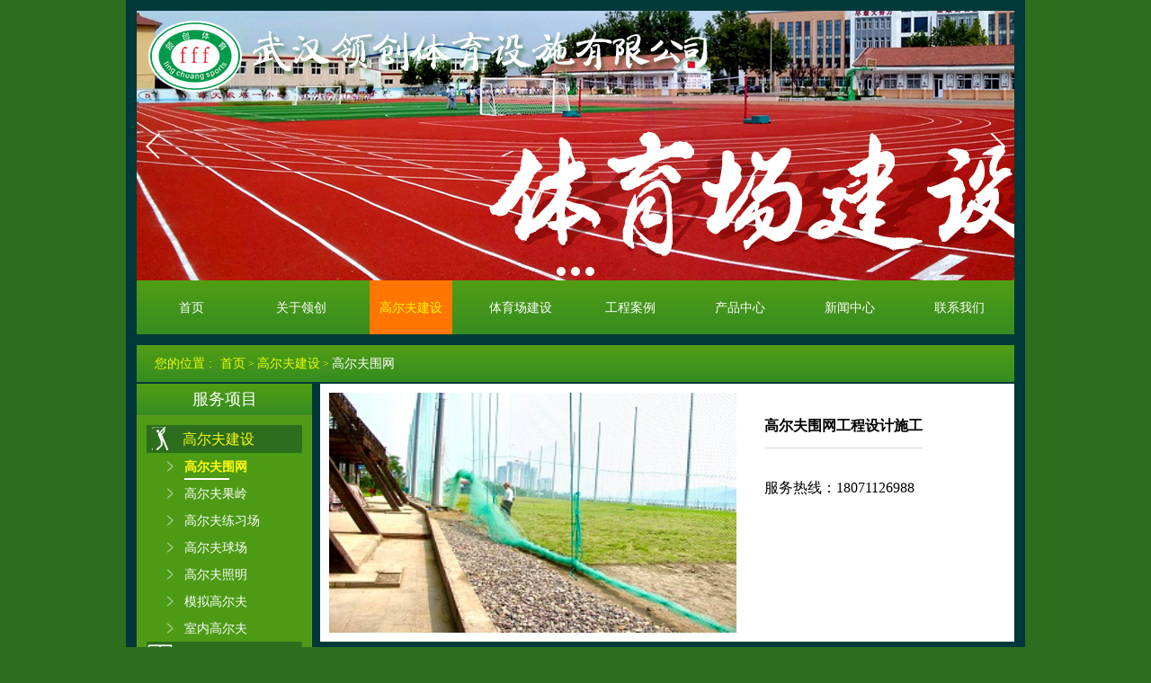

--- FILE ---
content_type: text/html
request_url: http://whlcty.com/Golf/Design/
body_size: 6426
content:
<!DOCTYPE html PUBLIC "-//W3C//DTD XHTML 1.0 Transitional//EN" "http://www.w3.org/TR/xhtml1/DTD/xhtml1-transitional.dtd">
<html xmlns="http://www.w3.org/1999/xhtml">
<head>
<meta http-equiv="Content-Type" content="text/html; charset=utf-8" />
<title>高尔夫围网工程设计施工</title>
<meta name="keywords" content="" />
<meta name="description" content="高尔夫围网工程设计施工" />
    <meta name="viewport" content="width=device-width,initial-scale=1,maximum-scale=1,user-scalable=no">
    <meta name="apple-mobile-web-app-capable" content="yes" />
    <meta name="apple-touch-fullscreen" content="no" />
    <meta name="x5-fullscreen" content="true">
    <meta name="x5-orientation" content="portrait">
    <meta name="full-screen" content="yes">
  <link rel="stylesheet" href="http://www.whlcty.com/css/css/idangerous.swiper2.7.6.css">
  <link rel="stylesheet" href="http://www.whlcty.com/css/css/animate.min.css">
  <link rel="stylesheet" href="http://www.whlcty.com/css/css/css.css">
  <script src="http://www.whlcty.com/css/js/jquery-1.10.1.min.js"></script>
  <script src="http://www.whlcty.com/css/js/swiper.animate1.0.2.min.js"></script>
  <script src="http://www.whlcty.com/css/js/idangerous.swiper2.7.6.min.js"></script>
  <script src="http://www.whlcty.com/css/js/js.js"></script>
</head>

<body>

  <div class="container-all">
  
<div class="inner swiper-inner hidden-sm">
  <div class="swiper-container" id="swiper1">
    <a class="arrow-left" href="#"></a>
    <a class="arrow-right" href="#"></a>
<div class="swiper-wrapper">
<div class="swiper-slide slide1">
<a href="javascript:;" class="inner">
</a>
</div>
<div class="swiper-slide slide2">
<a href="javascript:;" class="inner">
</a>
</div>
<div class="swiper-slide slide3">
<a href="javascript:;" class="inner">
</a>
</div>
</div>
    <div class="pagination"></div>
  </div>
</div>
<!-- 首页轮播图结束 -->
<div class="inner swiper-inner hidden-xs">
  <div class="swiper-container" id="swiper9">
    <a class="arrow-left" href="#"></a>
    <a class="arrow-right" href="#"></a>
<div class="swiper-wrapper">
<div class="swiper-slide slide4">
<a href="javascript:;" class="inner">
</a>
</div>
<div class="swiper-slide slide5">
<a href="javascript:;" class="inner">
</a>
</div>
<div class="swiper-slide slide6">
<a href="javascript:;" class="inner">
</a>
</div>
</div>
    <div class="pagination"></div>
  </div>
</div>
<!-- 移动端结束 -->

    <!-- <section class="cpHead"> -->
    <div class="cpNav">
      <div class="inner">
       <div class="topLogo hidden-xs"><img src="/css/images/logo/logo-mb.png"><span>武汉领创体育设施有限公司</span></div>
        <div class="navBox">
          <ul>
            <li class="">
              <a href="/">首页</a>
            </li>
            <li>
              <a href="/about/">关于领创</a>
            </li>
            <li>
              <a href="/Golf/Design/">高尔夫建设</a>
              <span><img src="/css/images/icon/ej1.png" alt=""></span>
              <ul class="open-ul">
                <li><a href="/Golf/Design/">高尔夫围网</a></li>
                <li><a href="/Golf/green/">高尔夫果岭</a></li>
                <li><a href="/Golf/Practice/">高尔夫练习场</a></li>
                <li><a href="/Golf/Court/">高尔夫球场</a></li>
                <li><a href="/Golf/lighting/">高尔夫照明</a></li>
                <li><a href="/Golf/mini/">模拟高尔夫</a></li>
                <li><a href="/Golf/indoor/">室内高尔夫</a></li>
              </ul>
            </li>
            <li>
              <a href="/Sports/cement/">体育场建设</a>
              <span><img src="/css/images/icon/ej1.png" alt=""></span>
              <ul class="open-ul">
                <li><a href="/Sports/cement/">塑胶跑道</a></li>
                <li><a href="/Sports/silicon/">硅PU</a></li>
                <li><a href="/Sports/acrylic/">丙烯酸</a></li>
                <li><a href="/Sports/football/">人造草足球场</a></li>
                <li><a href="/Sports/natural/">天然草足球场</a></li>
                <li><a href="/Sports/lighting/">体育场照明</a></li>
                <li><a href="/Sports/Purse/">体育场围网</a></li>
              </ul>
              <!-- <ul class="open-ul">
                                            <li><a href="/cn/news/company/">室内高尔夫</a></li>
                                          </ul> -->
            </li>
            <li>
              <a href="/GolfCase/Design1/">工程案例</a>
              <span><img src="/css/images/icon/ej1.png" alt=""></span>
              <ul class="open-ul">
                <li><a href="/GolfCase/Design1/">高尔夫建设</a></li>
                <li><a href="/SportsCase/cement1/">体育场建设</a></li>
              </ul>
            </li>
            <li>
              <a href="/center/Articles/">产品中心</a>
              <span><img src="/css/images/icon/ej1.png" alt=""></span>
              <ul class="open-ul">
                <li><a href="/center/Articles/">高尔夫用品</a></li>
                <li><a href="/center/equipment/">体育器材</a></li>
              </ul>
            </li>
            <li>
              <a href="/nwes/enterprise/">新闻中心</a>
              <span><img src="/css/images/icon/ej1.png" alt=""></span>
              <ul class="open-ul">
                <li><a href="/nwes/enterprise/">企业新闻</a></li>
                <li><a href="/nwes/industry/">行业资讯</a></li>
              </ul>
            </li>
            <li>
              <a href="/contact/">联系我们</a>
              <!-- <span><img src="/css/images/icon/ej1.png" alt=""></span> -->
            </li>
          </ul>
        </div>
        <div class="cpOpen">
          <span></span>
          <span></span>
          <span></span>
        </div>
      </div>
    </div>
    <!-- </section> -->
<script type="text/javascript">
      $(function () {
        $('.breadcrumb a:last').css('color', '#fff') //nva 标签颜色
        $('.neiyeMain img').removeAttr('style') //图片移除自带样式
      })
    </script>
    <div class="breadcrumb-nav">
      <div class="container">
       <i>您的位置&nbsp;:</i>&nbsp;&nbsp;
        <ul class="breadcrumb">
           <a href="http://www.whlcty.com/">首页</a>&nbsp;>&nbsp;<a href="http://www.whlcty.com/Golf/">高尔夫建设</a>&nbsp;>&nbsp;<a href="http://www.whlcty.com/Golf/Design/">高尔夫围网</a>        </ul>
      </div>
    </div>
    <!--导航结束 -->



 <!-- 联系我们开始 -->
      <div class="box-info">
        <div class="inner">
          <div class="left">

          <div class="right-nav">
            <h2>服务项目</h2>
            <ul>
              <li>
                <a href="/Golf/Design/"><img src="/css/images/icon/grf1.png" alt="">高尔夫建设</a>
                <ul>
                  <li class="select-golf">
                    <a href="/Golf/Design/"><img src="/css/images/icon/ej1.png" alt="">高尔夫围网</a>
                    <a href="/Golf/green/"><img src="/css/images/icon/ej1.png" alt="">高尔夫果岭</a>
                    <a href="/Golf/Practice/"><img src="/css/images/icon/ej1.png" alt="">高尔夫练习场</a>
                    <a href="/Golf/Court/"><img src="/css/images/icon/ej1.png" alt="">高尔夫球场</a>
                    <a href="/Golf/lighting/"><img src="/css/images/icon/ej1.png" alt="">高尔夫照明</a>
                    <a href="/Golf/mini/"><img src="/css/images/icon/ej1.png" alt="">模拟高尔夫</a>
                    <a href="/Golf/indoor/"><img src="/css/images/icon/ej1.png" alt="">室内高尔夫</a>
                  </li>
                </ul>
              </li>
              <li><a href="/Sports/cement/"><img src="/css/images/icon/ty3.png" alt="">体育场建设</a>
                <ul>
                  <li class="select-ty">
                    <a href="/Sports/cement/"><img src="/css/images/icon/ej1.png" alt="">塑胶跑道</a>
                    <a href="/Sports/silicon/"><img src="/css/images/icon/ej1.png" alt="">硅PU</a>
                    <a href="/Sports/acrylic/"><img src="/css/images/icon/ej1.png" alt="">丙烯酸</a>
                    <a href="/Sports/football/"><img src="/css/images/icon/ej1.png" alt="">人造草足球场</a>
                    <a href="/Sports/natural/"><img src="/css/images/icon/ej1.png" alt="">天然草足球场</a>
                    <a href="/Sports/lighting/"><img src="/css/images/icon/ej1.png" alt="">体育场照明</a>
                    <a href="/Sports/Purse/"><img src="/css/images/icon/ej1.png" alt="">体育场围网</a>
                  </li>
                </ul>
              </li>
            </ul>
</div>
                    <div class="lianxiwomen">
            <h2>联系我们</h2>
            <div>
              武汉领创体育设施有限公司<br>
              电话：18071126988<br>
              地址：湖北省武汉市枫树四路中冶枫树湾C6-6<br> </div>
          </div>


          </div>
          <div class="right">
            <div class="right-top">
              <div class="CPzsMain">
                <div class="CPzsM-L">
                  <div class="CPImg">
                    <img src="/d/file/p/2019/12-05/f785a719e8a5058d9fa796a1980821f5.jpg">
                  </div>
                </div>
                <div class="CPzsM-R">
                  <div class="CPzsM-R-title">
                    <h2>高尔夫围网工程设计施工</h2>
                  </div>
                  <p>服务热线：18071126988</p>
                </div>
              </div>
            </div>
            <div class="center">
              <div class="CPxqMain">
                <div class="CPxqM-L">
                  <ul class="CPxqM-L-nav">
                    <li><a href="javascript:;" class="click">服务详情</a></li>
                   <!-- <li><a href="javascript:;" class="">咨询渠道</a></li>-->
                  </ul>
                  <div class="fuwujieshao">
                    <div class="txt">
                      <!--正文-->
                      <div><span style="font-size:20px;"><strong>高尔夫围网工程设计施工</strong></span><br /><br /><span style="font-size:18px;"><strong>领创优势</strong> </span>&nbsp; &nbsp;</div><span style="font-size:16px;">十六年建造经验，200多家案例，100多项技术改进，围网建造专家。<br />领创公司成立于 2009 年，注册资金 1000 万元，具有建筑工程施工总承包贰级资质和安全生产证书，通过了ISO管理体系认证。<br />领创公司是具有土建、钢结构设计能力的专业公司，也是中国高尔夫围网工程设计和建造的知名企业，领创高尔夫于2003年突破传统的塔型和三角架型网杆结构，在国内率先采用异形钢管式网杆，使得高尔夫围网不再影响美观，而是成为一道亮丽的风景。经过领创人近20年来的不懈拼搏和200多家高尔夫围网工程的成功建造，领创公司已经成为行业的知名企业，打造了众多精品项目，承包建造的武汉拓高乐高尔夫围网工程、江苏常熟滨江高尔夫练习场围网工程、海南三亚万科森林度假公园高尔夫练习场围网工程、四川宜宾滨江高尔夫练习场围网工程、北京一渡新新小镇高尔夫球场围网工程、武汉体院学院高尔夫练习场围网工程，都已成为行业样板，这些围网设计纷纷被其它高尔夫练习场进行模仿，并影响到香港、台湾和东南亚等地。</span><br /><br /><br /><span style="font-size:18px;"><strong>工程设计</strong></span><br /><span style="font-size:16px;">&nbsp; </span>&nbsp; &nbsp; &nbsp; <span style="font-size:16px;">1、先根据现场场地位置标高、投资概算、当地球手水平确定围网网杆高度，再根据球的轨迹合理优化，然后设计出围网平面布置图和立面图。</span>
<div style="text-align: center;"><img alt="" src="/d/file/p/2019/09-09/978bdfa1acc4bdf8510b83ff3ee1aad8.jpg" /></div><span style="font-size:16px;">&nbsp; </span>&nbsp; &nbsp; &nbsp; &nbsp;
<ol>
	<li value="NaN"><span style="font-size:16px;">每个网杆都根据当地风荷载等受力要求进行合理计算，同时计算法兰和地脚螺栓，设计出围网网杆结构图（含法兰和地脚螺栓图）。网杆推荐为异型钢管式（即锥形杆式），也可选择三脚架式。</span></li>
	<li value="NaN"><span style="font-size:16px;">根据网杆对基础弯矩、轴力、剪力等受力和场地地质情况，确定基础形式为扩展基础或者桩基础，设计出网杆基础结构图。</span></li>
	<li value="NaN"><span style="font-size:16px;">设计围网，有聚乙烯网、尼龙单丝网和尼龙无结网可供选择。</span></li>
	<li value="NaN"><span style="font-size:16px;">设计围网升降系统，有手动和电动的升降系统可供选择。</span></li>
	<li value="NaN"><span style="font-size:16px;">设计护网系统，专用护网绳和特制的地锚，保护围网不被大风吹破，延长围网使用寿命，同时减少了网杆受力。</span></li>
	<li value="NaN"><span style="font-size:16px;">最后设计出围网安装图。</span></li>
</ol><br /><br /><span style="font-size:18px;"><strong>工程施工</strong></span><br /><span style="font-size:16px;">&nbsp; &nbsp; &nbsp; &nbsp; 1、新建围网工程施工：提供打桩、基础、地脚螺栓、网杆和围网的整个工程施工，打造交钥匙工程。</span>
<div style="text-align: center;"><img alt="" src="/d/file/p/2019/09-09/f50a1b16a8c4fcfb9b3181aae1e57e54.jpg" style="height: 429px; width: 600px;" /></div>&nbsp;<span style="font-size:16px;">&nbsp; &nbsp; &nbsp; &nbsp; 2、围网改造升级工程施工：网杆加高及基础加固，围网及护网绳等更换（可提供性价比高的新型材料），加装升降系统（有手动和电动的升降系统可供选择），网杆油漆，网杆挂网处理（合理设计，兼顾美</span><span style="font-size:16px;">观）。<br />&nbsp; </span>&nbsp; &nbsp; &nbsp; &nbsp; <span style="font-size:16px;">3、围网更换工程施工。</span><br /><br /><span style="font-size:18px;"><strong>典型案例</strong></span><br /><span style="font-size:16px;">&nbsp; &nbsp; &nbsp; &nbsp; 1.江苏常熟滨江公园高尔夫练习场围网工程（35米高），以及电动升降机操作手柄。</span>
<div style="text-align: center;"><br /><img alt="" src="/d/file/p/2019/10-25/cf590b0dab9c39a5a8acc98ff9246207.png" style="width: 497px; height: 303px;" /></div><span style="font-size:16px;">&nbsp; &nbsp; &nbsp; &nbsp; 2. 三亚万科森林度假公园高尔夫练习场围网工程</span>
<div style="text-align: center;"><img alt="" src="/d/file/p/2019/09-09/3851bf5043f1c4e5178f3a5535d3152f.jpg" style="height: 311px; width: 400px;" /></div>&nbsp; &nbsp; &nbsp; &nbsp; &nbsp; <span style="font-size:16px;">3.深圳圣&middot;莫丽斯高尔夫练习场改造工程，围网和护网绳更换为抗老化的新型材料，网杆进行了油漆，爬梯焊装了扁铁（使围网不因爬梯挂网而损坏）。</span><br />&nbsp; &nbsp; &nbsp; &nbsp; &nbsp; &nbsp; &nbsp; &nbsp; &nbsp; &nbsp; &nbsp; &nbsp; &nbsp; &nbsp; &nbsp; &nbsp; &nbsp; &nbsp; &nbsp; &nbsp; &nbsp; &nbsp; &nbsp; &nbsp; &nbsp; &nbsp; &nbsp; &nbsp; &nbsp; &nbsp; &nbsp; &nbsp; &nbsp; &nbsp; &nbsp; &nbsp; &nbsp; &nbsp; &nbsp; &nbsp; &nbsp; &nbsp; &nbsp; &nbsp; &nbsp; &nbsp; &nbsp; &nbsp; &nbsp; &nbsp; &nbsp; &nbsp; &nbsp; &nbsp; &nbsp; &nbsp; &nbsp; &nbsp; &nbsp; &nbsp; &nbsp; &nbsp; &nbsp; &nbsp; &nbsp; &nbsp; &nbsp; &nbsp; &nbsp; &nbsp; &nbsp; &nbsp; &nbsp; &nbsp; &nbsp; &nbsp; &nbsp; &nbsp;&nbsp;<img alt="" src="/d/file/p/2019/09-09/b316736d1222ae7271970259e049c393.jpg" style="height: 300px; width: 400px;" /><br />&nbsp; &nbsp; &nbsp; &nbsp; &nbsp; &nbsp; &nbsp; &nbsp; &nbsp; &nbsp; &nbsp; &nbsp; &nbsp; &nbsp; &nbsp; &nbsp; &nbsp; &nbsp; &nbsp; &nbsp; &nbsp; &nbsp; &nbsp; &nbsp; &nbsp; &nbsp; &nbsp; &nbsp; &nbsp; &nbsp; &nbsp; &nbsp; &nbsp; &nbsp; &nbsp; &nbsp; &nbsp; &nbsp; &nbsp; &nbsp; &nbsp; &nbsp; &nbsp; &nbsp; &nbsp; &nbsp; &nbsp; &nbsp; &nbsp; &nbsp; &nbsp; &nbsp; &nbsp; &nbsp; &nbsp; &nbsp; &nbsp; &nbsp; &nbsp; &nbsp; &nbsp; &nbsp; &nbsp; &nbsp; &nbsp; &nbsp; &nbsp; &nbsp; &nbsp; &nbsp; &nbsp; &nbsp; &nbsp; &nbsp; &nbsp; &nbsp; &nbsp; &nbsp;&nbsp;<img alt="" src="/d/file/p/2019/10-25/41a17d8d4bbb0ef03994d391cc3486c7.png" style="width: 400px; height: 299px;" /><br /><span style="font-size:16px;">&nbsp; &nbsp; &nbsp; &nbsp; &nbsp;4.四川宜宾滨江高尔夫练习场围网工程</span><br />&nbsp; &nbsp; &nbsp; &nbsp; &nbsp; &nbsp; &nbsp; &nbsp; &nbsp; &nbsp; &nbsp; &nbsp; &nbsp; &nbsp; &nbsp; &nbsp; &nbsp; &nbsp; &nbsp; &nbsp; &nbsp; &nbsp; &nbsp; &nbsp; &nbsp; &nbsp; &nbsp; &nbsp; &nbsp; &nbsp; &nbsp; &nbsp; &nbsp; &nbsp; &nbsp; &nbsp; &nbsp; &nbsp; &nbsp; &nbsp; &nbsp; &nbsp; &nbsp; &nbsp; &nbsp; &nbsp; &nbsp; &nbsp; &nbsp; &nbsp; &nbsp; &nbsp; &nbsp; &nbsp; &nbsp; &nbsp; &nbsp; &nbsp; &nbsp; &nbsp; &nbsp; &nbsp; &nbsp; &nbsp; &nbsp; &nbsp; &nbsp; &nbsp; &nbsp; &nbsp; &nbsp; &nbsp; &nbsp; &nbsp; &nbsp; &nbsp; &nbsp; &nbsp;&nbsp;<img alt="" src="/d/file/p/2019/09-09/03d6f71bf206ae8c13b89508bd44b4ad.jpg" style="height: 300px; width: 400px;" /><br />&nbsp; &nbsp; &nbsp; &nbsp; &nbsp; &nbsp;&nbsp;<span style="font-size:16px;">5.武汉体育学院高尔夫练习场围网工程</span><br />&nbsp; &nbsp; &nbsp; &nbsp; &nbsp; &nbsp;&nbsp;<span style="font-size:16px;">6. 北京一渡新新小镇高尔夫球场围网工程</span><br />&nbsp; &nbsp; &nbsp; &nbsp; &nbsp; &nbsp;&nbsp;<span style="font-size:16px;">7. 武汉世茂龙湾高尔夫练习场围网工程</span><br />&nbsp; &nbsp; &nbsp; &nbsp; &nbsp; &nbsp;&nbsp;<span style="font-size:16px;">8. 解放军总医院海南分院(三亚)高尔夫练习场围网工程</span><br />&nbsp; &nbsp; &nbsp; &nbsp; &nbsp; &nbsp;&nbsp;<span style="font-size:16px;">9. 广东顺德新领域高尔夫练习场场围网工程</span><br />&nbsp; &nbsp; &nbsp; &nbsp; &nbsp; &nbsp;&nbsp;<span style="font-size:16px;">10. 广东惠州镇隆高尔夫练习场围网工程</span><br />&nbsp; &nbsp; &nbsp; &nbsp; &nbsp; &nbsp;&nbsp;<span style="font-size:16px;">11.上海虹桥高尔夫球场围网工程</span><br />&nbsp; &nbsp; &nbsp; &nbsp; &nbsp; &nbsp;&nbsp;<span style="font-size:16px;">12.海南三亚迎宾路高尔夫练习场围网工程</span><br />&nbsp; &nbsp; &nbsp; &nbsp; &nbsp; &nbsp;&nbsp;<span style="font-size:16px;">13.海南儋州海航高尔夫球场围网工程</span><br />&nbsp; &nbsp; &nbsp; &nbsp; &nbsp; &nbsp;&nbsp;<span style="font-size:16px;">14.海南东方海航高尔夫球场围网工程</span><br />&nbsp; &nbsp; &nbsp; &nbsp; &nbsp; &nbsp;&nbsp;<span style="font-size:16px;">15.上海南汇东湖大酒店高尔夫练习场围网改造工程&nbsp;</span><br />&nbsp; &nbsp; &nbsp; &nbsp; &nbsp; &nbsp;&nbsp;<span style="font-size:16px;">16.武汉中建汤逊湖壹号高尔夫球场围网工程</span><br />&nbsp; &nbsp; &nbsp; &nbsp; &nbsp; &nbsp;&nbsp;<span style="font-size:16px;">17.湖北仙桃高尔夫练习场围网工程</span><br />&nbsp; &nbsp; &nbsp; &nbsp; &nbsp; &nbsp;&nbsp;<span style="font-size:16px;">18.武汉纳帕溪谷小9洞高尔夫球场围网工程</span><br />&nbsp; &nbsp; &nbsp; &nbsp; &nbsp; &nbsp;&nbsp;<span style="font-size:16px;">19.武汉江景高尔夫练习场围网工程</span><br />&nbsp; &nbsp; &nbsp; &nbsp; &nbsp; &nbsp;&nbsp;<span style="font-size:16px;">20.武汉滨江高尔夫练习场围网工程</span><br />&nbsp; &nbsp; &nbsp; &nbsp; &nbsp; &nbsp;&nbsp;<span style="font-size:16px;">21.广东阳江广博园高尔夫练习场工程</span><br />&nbsp; &nbsp; &nbsp; &nbsp; &nbsp; &nbsp;&nbsp;<span style="font-size:16px;">22.三亚鲁能高尔夫练习场围网改造工程</span>
<div>&nbsp; &nbsp; &nbsp; &nbsp; &nbsp; &nbsp;&nbsp;<span style="font-size:16px;">23.四川攀枝花红山国际高尔夫球场围网工程</span><br />&nbsp; &nbsp; &nbsp; &nbsp; &nbsp; &nbsp;&nbsp;<span style="font-size:16px;">24.武汉F.天下高尔夫练习场围网工程</span><br />&nbsp; &nbsp; &nbsp; &nbsp; &nbsp; &nbsp;&nbsp;<span style="font-size:16px;">25.武汉江汉大学高尔夫练习场围网工程</span><br />&nbsp; &nbsp; &nbsp; &nbsp; &nbsp; &nbsp;&nbsp;<span style="font-size:16px;">26.湖北天屿湖高尔夫练习场围网工程</span></div>                    </div>
                    <!--  <div class="fuwubaozhang">
                      <div class="XQtitle">
                        <h2>咨询渠道</h2>
                      </div>
                      <ul class="fuwubaozhang-ul">
                        <li>
                         <h3><i class="iconfont icon-quanju_tousu"></i><span>咨询渠道</span></h3>
                          <span>1.欢迎拨打18071126988  饶经理 期待您的来电</span>
                          <span>2.点击客服留言，描述详情，我们会第一时间回复</span>
                          <span>3.关注微信等方式联系我们</span>
                        </li>
                      </ul>
                    </div> -->
                  </div>
                </div>
              </div>
              <div class="bottom">
                <h2 style="color:#FFFFFF">经典案例</h2>
                <div class="swiper-container" id="swiper6">
                  <div class="swiper-wrapper">
                    <div class="swiper-slide">
          <a href="http://www.whlcty.com/GolfCase/Design1/2019-09-07/24.html">
                 <div class="divImg"><img src="/d/file/p/2019/09-07/1e45a2f7524340238c4bbd6647870a9d.jpg" alt="宜宾滨江高尔夫练习场围网工程" ></div>
                 <h3>宜宾滨江高尔夫练习场围网工程</h3>
          </a>
</div>
<div class="swiper-slide">
          <a href="http://www.whlcty.com/GolfCase/Design1/2019-09-07/23.html">
                 <div class="divImg"><img src="/d/file/p/2019/09-07/0ae4ecacc618e86fac59126cf07ba3c7.jpg" alt="仙桃高尔夫练习场围网工程" ></div>
                 <h3>仙桃高尔夫练习场围网工程</h3>
          </a>
</div>
<div class="swiper-slide">
          <a href="http://www.whlcty.com/GolfCase/Design1/2019-09-07/22.html">
                 <div class="divImg"><img src="/d/file/p/2019/09-07/cbd4e76e9eac4fc5ed34c2d57d5ecf0b.jpg" alt="武汉中建汤逊湖壹号高尔夫练习场围网工程" ></div>
                 <h3>武汉中建汤逊湖壹号高尔夫练习场围</h3>
          </a>
</div>
<div class="swiper-slide">
          <a href="http://www.whlcty.com/GolfCase/Design1/2019-09-07/21.html">
                 <div class="divImg"><img src="/d/file/p/2019/09-07/2230a674bdfcce78abdce1178a063ec6.jpg" alt="武汉世茂龙湾高尔夫练习场围网工程" ></div>
                 <h3>武汉世茂龙湾高尔夫练习场围网工程</h3>
          </a>
</div>
<div class="swiper-slide">
          <a href="http://www.whlcty.com/GolfCase/Design1/2019-09-07/19.html">
                 <div class="divImg"><img src="/d/file/p/2019/09-07/2be6d59b2a570b66c0afefafaac75fa9.jpg" alt="三亚解放军总医院高尔夫练习场围网工程" ></div>
                 <h3>三亚解放军总医院高尔夫练习场围网</h3>
          </a>
</div>
<div class="swiper-slide">
          <a href="http://www.whlcty.com/GolfCase/Design1/2019-09-07/18.html">
                 <div class="divImg"><img src="/d/file/p/2019/09-07/0b3199deee39f47bccf4b837178c070a.jpg" alt="三亚成大高尔夫练习场围网工程" ></div>
                 <h3>三亚成大高尔夫练习场围网工程</h3>
          </a>
</div>
<div class="swiper-slide">
          <a href="http://www.whlcty.com/GolfCase/Design1/2019-09-07/17.html">
                 <div class="divImg"><img src="/d/file/p/2019/09-07/fd6fa330de959d9525b32448ad5e8581.jpg" alt="三亚万科森林公园高尔夫练习场围网工程" ></div>
                 <h3>三亚万科森林公园高尔夫练习场围网</h3>
          </a>
</div>
<div class="swiper-slide">
          <a href="http://www.whlcty.com/GolfCase/Design1/2019-09-07/16.html">
                 <div class="divImg"><img src="/d/file/p/2019/09-07/9389c29d28d53d89c14ecef61c500fa0.jpg" alt="常熟滨江高尔夫练习场围网工程" ></div>
                 <h3>常熟滨江高尔夫练习场围网工程</h3>
          </a>
</div>
<div class="swiper-slide">
          <a href="http://www.whlcty.com/GolfCase/Design1/2019-09-07/15.html">
                 <div class="divImg"><img src="/d/file/p/2019/09-07/37f7ee5f449b6f760d29ef4fc2a8d28b.jpg" alt="北京一渡新新小镇高尔夫球场围网工程" ></div>
                 <h3>北京一渡新新小镇高尔夫球场围网工</h3>
          </a>
</div>
<div class="swiper-slide">
          <a href="http://www.whlcty.com/GolfCase/Design1/2019-09-07/14.html">
                 <div class="divImg"><img src="/d/file/p/2019/09-07/f15d0eac0ff1280904115593bede547e.jpg" alt="武汉体育学院高尔夫练习场围网工程" ></div>
                 <h3>武汉体育学院高尔夫练习场围网工程</h3>
          </a>
</div>
                  </div>
                </div>
              </div>
            </div>
          </div>
        </div>
      </div>
      <!-- 联系我们开始 -->




    <!-- 最底部开始 -->
    <div id="foot">
        <div class="inner">
            <span>
                <em>公司名称：武汉领创体育设施有限公司</em>
                <em>公司地址：湖北省武汉市枫树四路中冶枫树湾C6-6</em>
                <em>电话：18071126988                <br class="hidden-sm">
                <em>Copyright©2013-2019 武汉领创体育 All rights reserved</em>
                <em>本站未经许可 严禁复制 建议使用1920X1080分辨率浏览本站</em><br class="hidden-sm">
                <em><img src="/css/images/gongan.png">
鄂公网安备:<a href="http://www.beian.gov.cn/portal/index.do">1301001513010015号</a> 
ICP备案号:<a  href="http://www.miibeian.gov.cn/">13010015号</a></em>
<em>技术支持:<a href="http://www.yrxnet.com" target="_blank">易人宣网络</a></em>
            </span>
        </div>
    </div>

<script>
var _hmt = _hmt || [];
(function() {
  var hm = document.createElement("script");
  hm.src = "https://hm.baidu.com/hm.js?4182729b7fbada0dc2198100382f39e1";
  var s = document.getElementsByTagName("script")[0]; 
  s.parentNode.insertBefore(hm, s);
})();
</script>


    <!-- 底部导航 -->
    <div class="aui-footer-fix hidden-xs"></div>
    <footer class="aui-bar mobnav footer hidden-xs">
      <div class="aui-content">
        <div class="mobnav-item  mdui-ripple">
          <a href="/" rel="nofollow" >
            <img src="/css/images/icon/sy.png" alt="">
            <div class="mobnav-label">首页</div>
          </a>
        </div>
        <div class="mobnav-item  mdui-ripple">
          <a href="/Golf/Design/" rel="nofollow" >
            <img src="/css/images/icon/tyjs.png" alt="">
            <div class="mobnav-label">体育建设</div>
          </a>
        </div>
        <div class="mobnav-item mdui-ripple" id="gl_foot_chat">
          <div class="dt-chat">
            <img src="/css/images/logo/logo-mb.png">
          </div>
        </div>
        <div class="mobnav-item mdui-ripple">
          <a href="/center/Articles/" rel="nofollow" >
            <img src="/css/images/icon/cpzx.png" alt="">
            <div class="mobnav-label">产品中心</div>
          </a>
        </div>
        <div class="mobnav-item  mdui-ripple" id="gl_index_gmy">
          <a href="/contact/" rel="nofollow">
            <img src="/css/images/icon/lx.png" alt="">
            <div class="mobnav-label">联系我们</div>
          </a>
        </div>
      </div>
    </footer>
    <!-- 底部导航 -->
</div>
    <!-- 最底部结束 -->


</body>
</html>



       

--- FILE ---
content_type: text/css
request_url: http://www.whlcty.com/css/css/css.css
body_size: 9465
content:
@charset "utf-8";
html{height: 100%;position: relative;}
body{position: relative;height: 100%;font-family:"Microsoft YaHei";font-family:"微软雅黑";color:#999; font-size:12px;background-color: #2C6E1E;}
*{padding:0;margin:0;}
li{list-style-type:none;}
a{background:transparent; text-decoration:none;color: #666; }
em,i{font-style:normal;}
h1,h2,h3,h4,h5,h6{font-weight:normal;}
h3{display:block;width:100%;white-space:nowrap;text-overflow:ellipsis;overflow:hidden;}
*{-webkit-box-sizing:border-box;-moz-box-sizing:border-box;box-sizing:border-box;}
img{border:none;}
.clearfix {display:block;*zoom:1;}
.clearfix:after {content:'';display:block;height:0;clear:both;visibility:hidden;}
.inner{width:100%;margin:0 auto;max-width:1920px;}
/* 初始化公共样式 */
/* ---------------------------------------------------------------------------- */
.zhezhao{position: absolute;left: 0;top: 0;width: 100%;height: 100%;background-color: rgba(0,0,0,.3);}


/* 顶部 */
/* .header-top{width:100%;height:30px;background: rgba(0, 57, 57, 0.4);z-index:999999999999;}
.header-top .inner{height:100%;display:flex;align-items:center;font-size:0.85rem;}
.header-top .inner .left{width:50%;}
.header-top .inner .left span{color:#FFF;}
.header-top .inner .left span#nowDateIs{color:#FFF;}
.header-top .inner .right{width:50%;text-align:right;}
.header-top .inner .right a{padding-left:15px;color:#FFF;}
.header-top .inner .right a:hover{color:#FFF;}
#weather{display: inline-block;}
.green {color: #009944;font-weight: 400;}
.red {color: #cc0000;font-weight: 400;} */
/* 顶部结束 */

.container-all{width: 1000px;background: #003939;padding: 12px;margin:0 auto;}

/* 首页 */
.box-index { padding: 12px 0px;}
.box-index .inner { display: flex; justify-content: space-between; }
.box-index .inner .left { width: 20%; }
.box-index .inner .right { width: 79.1%; }
.box-index .inner .right .map-bottom p { font-size: 1rem; color: #fff; line-height: 2rem; }
/* 首页 */


/* 首页轮播图 */
#swiper1{height:300px;}
#swiper1 .arrow-left {background: url(/css/images/icon/arrows.png) no-repeat left top;position: absolute;left: 10px;top: 50%;margin-top: -15px;width: 17px;height: 30px;z-index:10;}
#swiper1 .arrow-right {background: url(/css/images/icon/arrows.png) no-repeat left bottom;position: absolute;right: 10px;top: 50%;margin-top: -15px;width: 17px;height: 30px;z-index:10;}
#swiper1 .pagination {position: absolute;left: 0;text-align: center;bottom:5px;width: 100%;}
.swiper-pagination-switch {display: inline-block;width: 10px;height: 10px;border-radius: 10px;background: #999;margin: 0 3px;cursor: pointer;}
#swiper1 .swiper-active-switch {background: #fff;}
#swiper1 .swiper-slide{position:relative;opacity:0;transition: opacity 0.7s ease-in-out;}
#swiper1 .swiper-slide-active{opacity:1;}
#swiper1 .swiper-slide .img{position:absolute;}
#swiper1 .inner{position:relative;display:block;width:1000px;height:300px;margin:0 auto;}
#swiper1 .slide1{background-color: #ffb610;background: url(/css/images/b1.jpg) no-repeat;background-size: cover;}
#swiper1 .slide2{background-color: #1284d0;background: url(/css/images/b2.jpg) no-repeat;background-size: cover;}
#swiper1 .slide3{background-color: #1284d0;background: url(/css/images/b3.jpg) no-repeat;background-size: cover;}
#swiper1 .slide4{background-color: #1284d0;background: url(/css/images/b3.jpg) no-repeat;background-size: cover;}
#swiper1 .slide5{background-color: #1284d0;background: url(/css/images/b3.jpg) no-repeat;background-size: cover;}
#swiper1 .slide6{background-color: #1284d0;background: url(/css/images/b3.jpg) no-repeat;background-size: cover;}
#swiper1 .slide1 .s0{left: 50%;transform: translateX(-50%);top: 100px;font-size: 2.5rem;color: #fff;}
#swiper1 .slide1 .s1{left: 21.5%;top: 135px;font-size: 2rem;color: #fff;}
#swiper1 .slide1 .s2{width: 100%;top: 250px;}
#swiper1 .slide1 .s2 ul{display: flex;justify-content: space-between;}
#swiper1 .slide1 .s2 ul li{font-size: 1.2rem;border: 2px solid #fff;border-radius:20px;padding: 1%; color: #fff;}
#swiper1 .slide1 .s2 ul li img{width: 40px;height: 40px;vertical-align: -40%;}
#swiper1 .slide2 .s0{left: 50%;transform: translateX(-50%);top: 100px;font-size: 2.5rem;color: #fff;}
#swiper1 .slide2 .s1{left: 21.5%;top: 135px;font-size: 2rem;color: #fff;}
#swiper1 .slide2 .s2{width: 100%;top: 250px;}
#swiper1 .slide2 .s2 ul{display: flex;justify-content: space-between;}
#swiper1 .slide2 .s2 ul li{font-size: 1.2rem;border: 2px solid #fff;border-radius:20px;padding: 1%; color: #fff;}
#swiper1 .slide2 .s2 ul li img{width: 40px;height: 40px;vertical-align: -40%;}
#swiper1 .slide3 .b-1 {right: 72px;top: 180px;}
#swiper1 .slide3 .b-2 {left: 90px;top: 180px;}
#swiper1 .slide3 .b-3 {left: 50%;margin-left: -381px;top: 330px;}
#swiper1 .slide3 .b-s-1 {width: 100px; left: 50px; bottom:0px;}
#swiper1 .slide3 .b-s-2 {left: 160px;width: 160px;bottom:0px;}
#swiper1 .slide3 .b-s-3{left: 390px;width: 58px;bottom:0px;}
#swiper1 .slide3 .b-s-4{right: 359px; width: 103px;bottom:0px;}
#swiper1 .slide3 .b-s-5{right: 250px;width: 150px;bottom:0px;}
#swiper1 .slide3 .b-s-6{right: 0;width: 65px;bottom:0px;}
#swiper1 .slide3 .b-y-1 {top:40px;left: 50%; margin-left: -20px;}
#swiper1 .slide3 .b-y-2{top:40px;left:0}
#swiper1 .slide3 .b-y-3{top:40px;right: 0}
#swiper1 .loop{animation-iteration-count: infinite;/*无限*/animation-timing-function:linear;/*平滑*/}
#swiper1 .targetBtn {margin-top: 20px;position: absolute;bottom: 60px;left: 352px;z-index: 999;}
#swiper1 .targetBtn a{height:50px;border-radius:50px;background:rgba(0,0,0,.5);float:left;line-height:50px;text-align:center;color:#fff;text-decoration:none;}
#swiper1 .targetBtn .a1{width:110px;}
#swiper1 .targetBtn .a2{width:170px;margin-left:15px;}
/* 首页轮播图结束 */


/* 首页轮播图 */
#swiper9{height:300px;}
#swiper9 .arrow-left {background: url(/css/images/icon/arrows.png) no-repeat left top;position: absolute;left: 10px;top: 50%;margin-top: -15px;width: 17px;height: 30px;z-index:10;}
#swiper9 .arrow-right {background: url(/css/images/icon/arrows.png) no-repeat left bottom;position: absolute;right: 10px;top: 50%;margin-top: -15px;width: 17px;height: 30px;z-index:10;}
#swiper9 .pagination {position: absolute;left: 0;text-align: center;bottom:5px;width: 100%;}
.swiper-pagination-switch {display: inline-block;width: 10px;height: 10px;border-radius: 10px;background: #FFF;margin: 0 3px;cursor: pointer;}
#swiper9 .swiper-active-switch {background: #fff;}
#swiper9 .swiper-slide{position:relative;opacity:0;transition: opacity 0.7s ease-in-out;}
#swiper9 .swiper-slide-active{opacity:1;}
#swiper9 .swiper-slide .img{position:absolute;}
#swiper9 .inner{position:relative;display:block;width:1000px;height:300px;margin:0 auto;}
#swiper9 .slide1{background-color: #ffb610;background: url(/css/images/b1.jpg) no-repeat;background-size: cover;}
#swiper9 .slide2{background-color: #1284d0;background: url(/css/images/b2.jpg) no-repeat;background-size: cover;}
#swiper9 .slide3{background-color: #1284d0;background: url(/css/images/b3.jpg) no-repeat;background-size: cover;}
#swiper9 .slide4{background-color: #1284d0;background: url(/css/images/mb1.jpg) no-repeat;background-size: cover;}
#swiper9 .slide5{background-color: #1284d0;background: url(/css/images/mb2.jpg) no-repeat;background-size: cover;}
#swiper9 .slide6{background-color: #1284d0;background: url(/css/images/mb3.jpg) no-repeat;background-size: cover;}
#swiper9 .slide1 .s0{left: 50%;transform: translateX(-50%);top: 100px;font-size: 2.5rem;color: #fff;}
#swiper9 .slide1 .s1{left: 21.5%;top: 135px;font-size: 2rem;color: #fff;}
#swiper9 .slide1 .s2{width: 100%;top: 250px;}
#swiper9 .slide1 .s2 ul{display: flex;justify-content: space-between;}
#swiper9 .slide1 .s2 ul li{font-size: 1.2rem;border: 2px solid #fff;border-radius:20px;padding: 1%; color: #fff;}
#swiper9 .slide1 .s2 ul li img{width: 40px;height: 40px;vertical-align: -40%;}
#swiper9 .slide2 .s0{left: 50%;transform: translateX(-50%);top: 100px;font-size: 2.5rem;color: #fff;}
#swiper9 .slide2 .s1{left: 21.5%;top: 135px;font-size: 2rem;color: #fff;}
#swiper9 .slide2 .s2{width: 100%;top: 250px;}
#swiper9 .slide2 .s2 ul{display: flex;justify-content: space-between;}
#swiper9 .slide2 .s2 ul li{font-size: 1.2rem;border: 2px solid #fff;border-radius:20px;padding: 1%; color: #fff;}
#swiper9 .slide2 .s2 ul li img{width: 40px;height: 40px;vertical-align: -40%;}
#swiper9 .slide3 .b-1 {right: 72px;top: 180px;}
#swiper9 .slide3 .b-2 {left: 90px;top: 180px;}
#swiper9 .slide3 .b-3 {left: 50%;margin-left: -381px;top: 330px;}
#swiper9 .slide3 .b-s-1 {width: 100px; left: 50px; bottom:0px;}
#swiper9 .slide3 .b-s-2 {left: 160px;width: 160px;bottom:0px;}
#swiper9 .slide3 .b-s-3{left: 390px;width: 58px;bottom:0px;}
#swiper9 .slide3 .b-s-4{right: 359px; width: 103px;bottom:0px;}
#swiper9 .slide3 .b-s-5{right: 250px;width: 150px;bottom:0px;}
#swiper9 .slide3 .b-s-6{right: 0;width: 65px;bottom:0px;}
#swiper9 .slide3 .b-y-1 {top:40px;left: 50%; margin-left: -20px;}
#swiper9 .slide3 .b-y-2{top:40px;left:0}
#swiper9 .slide3 .b-y-3{top:40px;right: 0}
#swiper9 .loop{animation-iteration-count: infinite;/*无限*/animation-timing-function:linear;/*平滑*/}
#swiper9 .targetBtn {margin-top: 20px;position: absolute;bottom: 60px;left: 352px;z-index: 999;}
#swiper9 .targetBtn a{height:50px;border-radius:50px;background:rgba(0,0,0,.5);float:left;line-height:50px;text-align:center;color:#fff;text-decoration:none;}
#swiper9 .targetBtn .a1{width:110px;}
#swiper9 .targetBtn .a2{width:170px;margin-left:15px;}
/* 首页轮播图结束 */


/*标题样式*/
.Mtitle{width:100%;height:auto;background: linear-gradient(#519E14, #368C21 100%);}
.Mtitle:after{content:"";display:block;clear:both;}
.Mtitle h2{float: left;font-size: 1.1rem;color: #fff;width: 150px;background: #388d20;line-height: 34px;text-align: center;}
.Mtitle div{width:auto;float:right;line-height:35px;padding-right:10px;}
.Mtitle div a{padding:3px 6px;color:#fff;font-size:1rem;}
.Mtitle div a i{color:#f60;padding-right:5px;font-size:1rem;}
.Mtitle div a:hover{background:#f90;color:#fff;}
.Mtitle div a:hover i{color:#fff;}
/*标题样式*/


/*产品页头部开始*/
/* .cpHead { width: 100%; height: auto; z-index: 99; transition: top 1s;} */
.cpOpen { display: none; }
.cpNav { width: 100%; height: 60px;transition-duration: 0.5s;z-index: 999999;}
.cpNav.scroll { height: 50px; background: rgba(0, 0, 0, 0, 0.5); }
.cpNav.scroll:hover { background: rgba(0, 0, 0, 0, 0.8); }
.cpNav .inner { display: flex; height: 100%; align-items: center; }
.topLogo { width: auto; height: 100%; padding: 10px 0; }
.topLogo img {width: auto;height: 100%;vertical-align: -81%;background: #fff;margin: 0 8px 0 0;}
.topLogo span{font-size: 1rem;color: #fff;display: inline-block;height: 100%;line-height: -15px;}
.navBox { width: 100%; height: 100%;background: linear-gradient(#519E14, #368C21 100%);}
.navBox>ul { float: right; display: flex; height: 100%;width: 100%;justify-content: space-between; }
.navBox>ul>li { padding: 0 15px; height: 100%; position: relative;flex: 1; }
.navBox>ul>li>a { color: #FFF; font-size: 0.9rem; display: flex; align-items: center; height: 100%; position: relative;justify-content: center; }
/* .navBox>ul>li>a:after { content: ""; display: block; width: 0; height: 2px; background: #fff; transition-duration: 0.3s; position: absolute; bottom: 0; } */
.navBox>ul>li>a:hover { color: #fffa00; }
/* .navBox>ul>li>a:hover:after { width: 50%; } */
.navBox>ul>li.hover>a { color: #fffa00;background: #ff7702; }
/* .navBox>ul>li.hover>a:after { width: 50%; } */
.open-ul {position: absolute;width: 131px;height: auto;background: #4e9c15;visibility: hidden;opacity: 0;transition-duration: 0.3s;z-index: 99999999;left: 14px;}
.open-ul li { width: 100%; }
.open-ul li a { display: block; width: 100%; line-height: 40px; font-size: 0.9rem; color: #fff; text-align: center; }
.open-ul li a:hover { background: #368c20; }
.navBox>ul>li:hover .open-ul { visibility: visible; opacity: 1; }
.navBox>ul>li>span { display: none; }
.secBox { width: auto; height: 100%; display: flex; align-items: center; }
.inpTxt { border: none; width: 30px; height: 30px; border-radius: 15px; padding-left: 15px; background: none; float: right; transition-duration: 0.3s; }
.secBox button { width: 30px; height: 30px; background: none; border: none; border-radius: 50%; cursor: pointer; margin: -30px 0 0 0; float: right; z-index: 2; position: relative; }
.secBox button i { font-size: 2rem; color: #9aec64; transition-duration: 0.3s; }
.secBox:hover .inpTxt { width: 200px; background: #fff; }
.secBox:hover button i { color: #999; }
.secBox.hover .inpTxt { width: 200px; background: #fff; }
.secBox.hover button i { color: #999; }
.secBox button i:hover { color: #9aec64; }
/*产品页头部结束*/


/* 新闻动态开始 */
.newsdt { width: 100%;padding: 20px 0;}
.newsdt .newsdtTop { padding: 0% 0 5% 0; }
.newsdt .newsdtTop .newsdtTop-left { float: left; }
.newsdt .newsdtTop .newsdtTop-left .ch { position: relative; font-size: 1.5rem; font-weight: bold; color: #fff;}
.newsdt .newsdtTop .newsdtTop-left .ch::after {content: "";position: absolute;bottom: -30%;left: 0;height: 4px;width:100%;background-color: #4f9d14;}
.newsdt .newsdtTop .newsdtTop-left .eh { font-size: 1rem; color: #fff; }
.newsdt .newsdtTop .newsdtTop-right { float: right; width:30%; }
.newsdt .newsdtTop .newsdtTop-right a { display: inline-block; float: left; padding: 5% 0; background-color: #e6e6e6; color: #999; width:30%; text-align: center; font-size: 1rem; font-weight: 700; margin-left: 2%; }
.newsdt .newsdtTop .newsdtTop-right a:hover { background:#44b242; color: #fff; }
.newsdt .newsdtBottom { width: 100%;margin-top: 10px; }
.newsdt .newsdtBottom .newsdtBottom-ul { display: flex; }
.newsdt .newsdtBottom .newsdtBottom-ul .newsdtBottom-li {background-color: #f8f8f8; padding: 20px; border-left: #ededed 1px solid;transition: all 0.5s;width: 33.33%; }
.newsdt .newsdtBottom .newsdtBottom-ul .newsdtBottom-li:nth-child(1) { border-left: #ededed 0px solid; }
.newsdt .newsdtBottom .newsdtBottom-ul .newsdtBottom-li:hover{transform: translateY(-10px);box-shadow: 0 0 20px 8px rgba(1, 31, 31, 0.6);}
.newsdt .newsdtBottom .newsdtBottom-ul .newsdtBottom-li .newsdtBottom-li-center .imgbox img{transition: all 1s;}
.newsdt .newsdtBottom .newsdtBottom-ul .newsdtBottom-li:hover .newsdtBottom-li-center .imgbox img{transform:scale(1.2)}
.newsdt .newsdtBottom .newsdtBottom-ul .newsdtBottom-li .newsdtBottom-li-top .title { font-size: 1rem; color: #666; margin-bottom: 1%;overflow: hidden;white-space: nowrap;text-overflow: ellipsis; }
.newsdt .newsdtBottom .newsdtBottom-ul .newsdtBottom-li .newsdtBottom-li-top .time { font-size: 0.85rem; color: #999; }
.newsdt .newsdtBottom .newsdtBottom-ul .newsdtBottom-li .newsdtBottom-li-center { width: 100%; height: auto; padding: 3% 0 4% 0; }
.newsdt .newsdtBottom .newsdtBottom-ul .newsdtBottom-li .newsdtBottom-li-center .imgbox { position: relative; width: 100%; height: 0; overflow: hidden; padding-bottom: 59%; }
.newsdt .newsdtBottom .newsdtBottom-ul .newsdtBottom-li .newsdtBottom-li-center .imgbox img { position: absolute; width: 100%; height: 100%; }
.newsdt .newsdtBottom .newsdtBottom-ul .newsdtBottom-li .newsdtBottom-li-bottom a .title { font-size: 0.85rem; color: #666; line-height: 23px; }
.newsdt .newsdtBottom .newsdtBottom-ul .newsdtBottom-li .newsdtBottom-li-bottom a .more { margin: 5% 0 0% 0; }
.newsdt .newsdtBottom .newsdtBottom-ul .newsdtBottom-li .newsdtBottom-li-bottom a:hover .title { color: green; }
/* 新闻动态结束 */


/*首页服务项目开始*/
.CPleft-new { width: 100%; height: auto; margin-bottom: 50px; }
.CPfenlei-contant{margin-top:15px;}
.CPfenlei-new { width: 100%; height: auto;padding: 25px 0 0 0; border-radius: 5px; }
.CPfenlei-new .title {margin: 0 0 20px 0;}
.CPfenlei-new .title .ch { position: relative; font-size: 2rem; text-align: center; font-weight: bold; color: #999; }
.CPfenlei-new .title .eh { font-size: 1rem; color: #f90; text-align: center; }
.CPfenlei-new h3 { font-size: 1.2rem; color: #eee; text-align: center; padding: 5px 0 10px 0; }
.CPfenlei-new-ul { display: flex; flex-wrap: wrap; justify-content: start; background: #4f9d14; padding: 20px 4px 30px; }
.CPfenlei-new-ul-2 {background: #4f9d14;}
.CPfenlei-new-ul:after { content: ""; display: block; clear: both; }
.CPfenlei-new-ul li {width: 33.33%; padding: 4px; }
.CPfenlei-new-ul li a { display: block;padding: 7px 0; text-align: center; line-height: 31px; color: #fff; font-size: 1rem; transition-duration: 0.3s; background: #2d6122; }
.CPfenlei-new-ul-2 li a { background: #003939; }
.CPfenlei-new-ul li a:hover { color: #fff; background: #2c6e1e; }
.CPfenlei-contant .top {background: #40921b;}
.CPfenlei-contant .top ul li{width: 30%;}
.CPfenlei-contant .top ul{display:flex;justify-content: space-between;padding: 0 15%;}
.CPfenlei-contant .top ul li a{display: block;padding: 7px 0; text-align: center; line-height: 31px; color: #fff; font-size: 1rem; transition-duration: 0.3s; background: #2d6122;}
.CPfenlei-contant .top ul li:nth-child(2) a{background: #003939;}
.CPfenlei-contant .bottom{display: flex;}
.CPfenlei-contant .bottom ul{width: 50%;}
/*首页服务项目结束*/


/* 公司简介 */
.aboutsy { margin: 0 auto;position: relative;overflow: hidden; padding: 8px;background: #ffffff; }
.aboutsy .inner { float: left; width: 50%; }
.run_profile {width: 100%; float: left;  padding: 25px 0px 0 0;}
.run_profile .run_profile_a {font-size: 1.5rem;font-weight: bold;color: #333;margin-bottom: 20px; }
.run_profile .run_profile_b { font-size: 0.9rem; line-height: 33px; color: #333;width: 96%; margin-bottom: 8%; }
.run_profile .run_profile_c { display: inline-block; text-align: center;background: #333333;}
.run_profile .run_profile_c a { font-size: 1rem; color: #fff; display: block; }
.run_profile .run_profile_c:hover a { color: #f90; }
.run_profile_bg { position: absolute; width: 50%; right: 0; padding-bottom: 33%; }
.run_profile_bg .video_img1 {position: absolute; z-index: 11; width: 100%; height: 100%; }
/* 公司简介 */


.divImg{position:relative;width:100%;padding-bottom:70%;overflow:hidden;}
.divImg img{position:absolute;top:0;height:100%;width:100%;object-fit:cover;transition: all 1s;}
/* 推荐产品 */
.cpzs {padding: 20px 0 0;}
#swiper6 {height:auto;height: auto;padding: 15px 0 0 0;}
#swiper6 .swiper-wrapper{height:auto !important;}
#swiper6 .swiper-slide a {display: block;background: #fff;padding: 10px 10px 0 10px;}
#swiper6 .swiper-slide {height: auto !important;position: relative;padding: 5px;box-sizing: border-box;}
#swiper6 .swiper-slide a h3 {font-size: 0.9rem;color: #666;text-align: center;line-height: 30px;transition: all 1s;}
#swiper6 .divImg {position: relative;width: 100%;padding-bottom: 80%;overflow: hidden;}
#swiper6 .swiper-slide a:hover img { transform: scale(1.2) }
#swiper6 .swiper-slide a:hover h3 { color: #f90; }
/* 推荐产品 */

/* 最底部开始 */
#foot {width: 100%;height: auto;background: #003939;padding-bottom: 1%;padding-top: 1%;border-top: 2px solid #659b28;margin-top: 12px;}
#foot span {display: block;width: 100%;height: auto;text-align: center;line-height: 20px;color: #fff;font-size: 0.75rem;}
#foot span a {color: #fff;}
#foot span a:hover {color: #fff;}
/* 最底部结束 */



/* 新闻动态 */
/* .newsMain{padding:10px 0px;background:#f6f6f6;}
.newsMain .inner{background: #fff;overflow: hidden;padding: 15px 20px 100px;}
.neiyeweizhi{width:100%; height:45px; line-height:45px;background:#FFF; color:#999; font-size:16px; font-family:'å¾®è½¯é›…é»‘'; padding-left:15px;margin-bottom:15px;white-space:nowrap;text-overflow:ellipsis;overflow:hidden;}
.newsMain_left{width:78%;height:auto;float:right;background:#FFF; padding:20px;}
.newsMain_right{width:20%;float: left;}
.newsMain_media{width:100%;height:auto;padding:20px 0;position:relative;}
.newsMain_media:after{content:"";position:absolute;bottom:0;left:0;width:0px;height:1px;background:#ff7702;-webkit-transition: all 0.5s;}
.newsMain_media:hover:after{width:100%;-webkit-transition: all 0.5s;}
.newsMain_media_left{width:100px;height:120px;background:#f90;text-align:center;float:left; }
.newsMain_media_left>p{color:#fff;}
.newsMain_media_left>p.p1{padding-top:15px;font-size:3.5em;font-weight:bold;}
.newsMain_media_left>p.p2{margin-top:10px;font-size:1.2em;}
.newsMain_media_right{width:80%;height:auto;float:right;}
.newsMain_media_right>a{font-size:1.8em;color:#999;white-space:nowrap;text-overflow:ellipsis;overflow:hidden;display:block;}
.newsMain_media_right>a:hover{color:#ff7702;}
.newsMain_txt{margin-top:15px;margin-bottom:15px;  font-size:1.2em;color:#999;overflow:hidden;text-overflow:ellipsis;display:-webkit-box;-webkit-box-orient:vertical;-webkit-line-clamp:4;text-align: left;}
.newsMain_txt a{color:#999;}
.newsMain_txt a:hover{color:#666;}
.newsMain_time p{display:block;padding-right:10px;padding-top:10px;float:left;font-size:1.2em;color:#999;line-height:15px;}
.liulanNum{width:auto;height:auto;line-height:15px;}
.newsMain_time p>i{display:block;width:18px;height:15px;float:left;margin-right:3px;}
.newsMain_time p.newsMain_time_icon>i{background:url(/css/images/news_icon7.png) no-repeat center;margin-right:5px;background-size:100% 100%;}
.newsMain_time p.liulanNum>i{background:url(/css/images/news_icon4.png) no-repeat center;background-size:100% 100%;}
.newsMain_time a{display:block;float:right;width:80px;height:25px;text-align:center;line-height:25px;color:#ff7702;margin-top:5px;font-size:1em;}
.newsMain_time a:hover{background:#526069;color:#fff;-webkit-transition: all 0.5s;}
.newsMain_kuan{width:1000px;height:auto;float:right;background:#FFF; padding:20px;}
.newsMain_left h2 {text-align: left;margin: 12px 0 20px;font-size: 1.5rem;color: #666;border-bottom: 1px solid #dddbdc;height: 50px;line-height: 50px;} */
/* 新闻动态 */


 /* 新闻中心 */
.newsYe{width:100%;height:auto;}
.LBtitle{width:100%;height:auto;text-align:center;position:relative; background: #fff;}
.LBtitle h2{font-size:2rem;color:#666;padding: 30px;}
.LBtitle i{display:block;height:1px;background:#aaa;margin:10px auto;margin-bottom:0;}
.LBtitle:after{content:"";display:block;width:100%;height:9px;background:#fff;position:absolute;bottom:-9px;}
.newsYe-ul{width:100%;height:auto;margin-top:10px;}
.newsYe-ul li{width:100%;display:flex;margin-bottom: 20px;}
.rdivTxt-bottom{display: flex;justify-content: space-between;}
.rdivTxt .rdivTxt-bottom a{padding: 5px;background: #4a9917;}
.rdivTxt .rdivTxt-bottom p{font-size:0.9rem;color: #fff;}
.nY-li-right{width:100%;display: flex;border-bottom: 1px solid #e6e6e6;padding: 0px 0 20px 0;}
.rdivImg{width: 25%;height: 100%;position:relative;}
.rdivImg img{width:100%;height:100%;object-fit:cover;}
.rdivImg .yingceng {position: absolute;top: 0;left: 0;width: 100%;height: 100%;transition: all 1s;}
.rdivImg:hover .yingceng {background: rgba(0,0,0,.3);}
.rdivTxt{width: 75%;height: 100%;padding:0 20px;}
.rdivTxt h3{font-size:1rem;color:#fff;display:block;white-space:nowrap;text-overflow:ellipsis;overflow:hidden;}
.rdivTxt i{display:block;width:80px;height:3px;background:#fff;margin:20px 0;}
.rdivTxt span{display:block;width:100%;line-height:20px;height:58px;overflow:hidden;font-size:0.9rem;color:#fff;margin-bottom:0px;transition:all 0.5s;}
.rdivTxt :hover span{color:#52c300;}
.rdivTxt a{padding:15px 30px;background:#ac001b;color:#fff;font-size:0.8rem;transition-duration:0.5s;}
.rdivTxt a:hover{background:#888;}
#rdivTxt-a{padding: 0;}
 /* 新闻中心 */


/* 底部联系我们 */
.footNav { width: 100%; height: auto; padding: 40px 0 40px 0; background: #1a5828; }
.footNav h2 { width: 100%; height: 40px; line-height: 40px; font-size: 1.5rem; margin-top: 20px; text-align: center; color: #fff; }
.footNav .inner { display: flex; }
.footNav .inner .left { width: 70%; }
.footNav .inner .left ul { display: flex; margin-bottom: 30px; }
.footNav .inner .left ul li a { padding: 0 10px; color: #fff; font-size: 1.3rem; }
.footNav .inner .left ul li a:hover { color: #0089f7; }
.footNav .inner .left>p { color: #fff; font-size: 1rem; display: flex; align-items: center; margin: 10px 0 0 10px; }
.footNav .inner .left>p i { font-size: 1.2rem; padding-right: 6px; }
.footNav .inner .left>p em { line-height: 1em; }
.footNav .inner .right { width: 30%; display: flex; align-items: center; }
.footNav .inner .right div { display: flex; align-items: center; width: auto; }
.footNav .inner .right div img { width: 30%; }
.footNav .inner .right div i { font-size: 3.5rem; color: #fff; display: block; margin: 0 10px 0 30px; }
.footNav .inner .right div span p { font-size: 1.5rem; color: #fff; }
.footNav .inner .right div span p:last-of-type {font-size: 1rem;margin-top: 5px;}
/* 底部联系我们 */


/* 关于我们 */
.box-about{background: #ffffff;padding: 0 8px;margin-top: 12px;overflow: hidden;}
.box-about-title{color: #333333 !important;}
.box-about-txt{color: #333333 !important;}
/* .box-about { padding: 1px 0px;}
.box-about .inner {display: flex; justify-content: space-between;padding: 0 0 50px 0;}
.box-about .inner .left { width: 20%; }
.box-about .inner .right { width: 79.1%; }
.box-about .inner .right h2 { text-align: left; margin: 12px 0 20px; font-size: 1.5rem; color: #fff; border-bottom: 1px solid #659b28; height: 50px; line-height: 50px; }
.box-about .inner .right .Normal p { text-indent: 2rem; font-size: 0.9rem; color: #fff; line-height: 2rem; } */
/* 关于我们结束*/


/* 内部左侧小导航 */
.right-nav{width:100%;background: #4d9b15;}
.right-nav h2{font-size:1.1rem;color:#fff;line-height:35px;background: linear-gradient(#519E14, #368C21 100%);text-align:center;}
.right-nav>ul{padding:10px;font-size:1rem;color:#fff;border:1px solid #659b28;}
.right-nav>ul>li>a>img{width: 30px;vertical-align: -30%;}
.right-nav>ul>li img{width: 12px;height: auto;margin-right: 10px;vertical-align: -2%;}
.right-nav>ul>li>a{display:block;line-height:30px;color:#fffa0d;background: #2c6e1e;}
.right-nav>ul>li>a i{padding-right:5px;}
.right-nav>ul>li>a:hover{color:#f90;}
.right-nav>ul>li>ul{padding:0 10px 0 20px;font-size:0.9rem;color:#fff;}
.right-nav>ul>li>ul>li>a{display:block;line-height:30px;color:#fff;position: relative;}
.right-nav>ul>li>ul>li>a:hover{color: #fffa0d;}
.right-nav>ul>li>ul>li>a::after{content: "";display: block;width: 0;height: 2px;background: #fff;transition-duration: 0.3s;position: absolute;left:22px;bottom: 0;}
.right-nav>ul>li>ul>li>a:hover:after{width: 50px;}
.right-nav>ul>li>ul>li>a.hover{color: #fffa0d;font-weight: 700;}
.right-nav>ul>li>ul>li>a.hover:after{width: 50px;}
/* 内部左侧小导航 */


/* 面包屑导航 */
.container{width: 100%;margin: 0 auto; max-width: 1920px;background: linear-gradient(#519E14, #368C21 100%);padding: 0 0px 0 20px;}
.breadcrumb-nav { line-height: 40px;margin: 12px 0 1px 0;color: #003939;}
.breadcrumb-nav i { font-size: 0.9rem;color: #efff00; }
.breadcrumb { display: inline-block; color: #efff00; }
.breadcrumb>a { display: inline-block; font-size: 0.9rem;color: #efff00; }
.breadcrumb>a:hover { color: red; }
.button-mb { float: right;word-spacing: -3px;}
.button-mb a:nth-child(1){margin: 5px 17px 0 0;}
.button-mb a { display: inline-block; width:130px;height: 40px;margin: 5px 20px 0 0;line-height: 42px; font-size: 0.9rem; font-weight:500; text-align: center; transition:all 0.8s;background: #f90;color: #fff; }
.button-mb a:hover { background-color:#003939;}
/* 面包屑导航结束*/


/* 左侧联系我们 */
.lianxiwomen{width:100%;margin-top:12px;border:1px solid #659b28;background: #4d9b15;}
.lianxiwomen h2{font-size:1.1rem;color:#fff;line-height:35px;background:linear-gradient(#519E14, #368C21 100%);text-align:center;}
.lianxiwomen img{width:100%;height:auto;padding:10px 10px 0 10px;}
.lianxiwomen div{padding:10px; font-size: 0.9rem;color: #fff;line-height:27px;}
/* 左侧联系我们 */


/* 产品切换导航 */
.nav-gc ul {width: 100%;display: flex;justify-content: flex-start;margin-bottom: 5px;}
.nav-gc ul li {font-size: 0.9rem; margin-right: 5px;}
.nav-gc ul li a {color: #fff;transition: all 0.5s;}
.nav-gc ul li a:hover {color: #80c017;}
.nav-gc ul li a.hover {color: #80c017;}
/* 产品切换导航 */


/* 服务项目 */
.box-contact { padding: 1px 0px;}
.box-contact .inner { display: flex; justify-content: space-between; padding: 0 0 50px 0; }
.box-contact .inner .left { width: 20%; }
.box-contact .inner .right { width: 79.1%; }
.box-contact .inner .right h2 { text-align: left; margin: 12px 0 20px; font-size: 1.5rem; color: #fff; border-bottom: 1px solid #659b28; height: 50px; line-height: 50px; }
.box-contact .inner .right .map-bottom p { font-size: 1rem; color: #fff; line-height: 2rem; }
/* 服务项目 */
/* 产品中心 */
/* 产品列表开始 */
.CPLBMain{width:100%;height:auto;padding:0px 0 50px 0;}
.CPLBMain:after{content:"";display:block;clear:both;}
.CPLBM-ul{display: flex;justify-content:space-between;flex-wrap: wrap;}
.CPLBM-ul::after{content: '';width: 32.33%;}
.CPLBM-ul:after{content:"";display:block;clear:both;}
.CPLBM-ul li{width:32.50%;transition: all 0.5s;margin-top: 12px;}
.CPLBM-ul li:nth-child(4n){margin-right:0;}
.CPLBM-ul li>a{display:block;width:100%;padding-bottom:60%;position:relative;overflow:hidden;}
.CPLBM-ul li>a img {position: absolute;top: 0;left: 50%;width: 100%;height: 100%;transform: translateX(-50%);transition: all 0.5s}
.CPLBM-ul li:hover >a img{transform:scale(1.1) translateX(-45%);}
.CPLBM-ul li:hover{transform: translateY(-15px);box-shadow: 0 0 20px 8px rgb(1, 31, 31);}
.CPLBM-ul li>a .ceng{position:absolute;width:100%;height:100%;display:flex;align-items:center;background:rgba(0,0,0,0.3);padding:0 10px;bottom:-100%;}
.CPLBM-ul li>a .ceng div{text-align:center;display:block;width:100%;}
.CPLBM-ul li>a .ceng span{display:block;width:100%;text-align:center;font-size:1.5rem;color:#fff;margin-bottom:20px;}
.CPLBM-ul li>a .ceng em{padding:5px 15px;font-size:1.2rem;color:#fff;background:#99cc33;border-radius:5px;opacity:0;}
.CPLBM-ul li:hover a .ceng em{opacity:1;transition-duration:0.3s;transition-delay:0.3s;}
.CPLBM-ul li .jiage{width:100%;height:40px;padding:10px 0px;background: #519E14;}
.CPLBM-ul li .jiage div{font-size: 1rem;color: #fff;line-height: 20px;width: 100%;overflow: hidden;text-overflow: ellipsis;white-space: nowrap;text-align: center;}
.CPLBM-ul li .jiage div em{font-size:1.4rem;}
.CPLBM-ul li .jiage>a{line-height:28px;padding:0 10px;background:#f90;color:#fff;float:right;font-size:1rem;transition-duration:0.3s;}
.CPLBM-ul li .jiage>a:hover{opacity:0.9;}
/* 产品列表结束 */
/* 产品中心 */


/*产品展示开始*/
.CPzsMain{width:100%;height:auto;padding:10px 0;background:#fff;overflow: hidden;margin-bottom: 12px;}
.CPzsM-L{width:60%;float:left;padding: 0px 0 0 10px;}
.CPzsM-L img{width:100%;}
.CPImg{width:100%;height:auto;position:relative;padding-bottom:59%;overflow:hidden;}
.CPImg img{position:absolute;top:0;width:100%;height:100%;}
.CPzsM-R{width:36%;float:right;}
.CPzsM-R img{width: 100px;height: auto;vertical-align: middle;margin: 0 0px 0 10px;}
.CPzsM-R-title{width:100%;}
.CPzsM-R-title:after{content:"";display:block;clear:both;}
.CPzsM-R-title h2{font-size:2.2rem;font-weight:bold;color:#fff;display:block;float:left;}
.CPzsM-R p{font-size: 1rem;color: #000;line-height: 3rem;}
/*产品展示结束*/


/*产品详情页*/
.box-info { padding: 1px 0px;}
.box-info .inner {display: flex; justify-content: space-between;}
.box-info .inner .left { width: 20%;  }
.box-info .inner .right { width: 79.1%;}
.box-info .inner .right h2 { text-align: left; margin: 12px 0 20px; font-size: 1rem; color: #000; border-bottom: 1px solid #dddbdc; height: 50px; line-height: 50px; }
.box-info .inner .right .map-bottom p { font-size: 1rem; color: #fff; line-height: 2rem; }
.CPxqMain{width:100%;height:auto;background:#f6f6f6;}
.CPxqMain .inner:after{content:"";display:block;clear:both;}
.CPxqM-L{width:100%;}
.CPxqM-L-nav{width:100%;background:linear-gradient(#519E14, #368C21 100%);border-bottom:1px solid #003939;height:39px;}
.CPxqM-L-nav:after{content:"";display:block;clear:both;}
.CPxqM-L-nav li{width:15%;float:left;}
.CPxqM-L-nav li a{display:block;line-height:39px;height:39px;text-align:center;font-size:1rem;color: #fff;}
.CPxqM-L-nav li a.click{background:#006767;}
.fuwujieshao{width:100%;height:auto;background:#fff;}
.txt{padding:20px;font-size:1rem;line-height:1.5em;color: #000;}
.txt img{width:100% !important;}
.txt .baozhang{font-size:1.8rem;color:#f90;text-align:center;line-height:60px;}
.fuwubaozhang{width:100%;height:auto;background:#4d9b15;}
.fuwubaozhang h2{line-height:40px;font-size:1rem !important;background:#3a8f1e;text-indent:1rem;text-align: left !important;margin: 0!important;border: none !important;}
.fuwubaozhang-ul{width:100%;padding:20px 0;}
.fuwubaozhang-ul li{width:100%;}
.fuwubaozhang-ul li h3{font-size:1.1rem;color:#fff;margin:10px 0;}
.fuwubaozhang-ul li h3 i{font-size:1.5rem;color:#533938;padding-right:8px;}
.fuwubaozhang-ul li>span{display:block;font-size:0.9rem;color:#fff;line-height:22px;text-indent:2em;}
.fuwubaozhang-ul li img{width:96%;}
/*产品详情页*/


/* 联系我们 */
.box-contact .inner .right .map-bottom h2 {font-size: 1.2rem;}
.box-contact .inner .right .map-bottom p {font-size: 0.9rem;color: #fff;line-height: 2rem;}
.box-contact .inner .right .map-bottom p a {color: #fff;}
/* 联系我们 */


/*以下为内页样式*/
.NewsYe_left{width:950px;height:auto;float:left;}
.NewsYe_left_title{width:100%;height:auto; text-align:center; color:#fff; margin:20px 0 30px 0;}
.NewsYe_left_title h2{font-size:1.5rem;}
.NewsYe_left_title p{margin-top:30px;display:block;width:100%;height:20px;border-bottom:1px solid #ddd;white-space:nowrap;text-overflow:ellipsis;overflow:hidden;}
.NewsYe_left_title p span{font-size:1.2em;color:#fff;margin-right:15px;display:block;width:auto;height:auto;float:left;line-height:20px;}
.NewsYe_left_title p span i{display:block;width:18px;height:15px;float:left;margin-right:3px;margin-top:2px;}
.NewsYe_left_title p span.News_titleTime i{background:url(/css/images/news_icon6.png) no-repeat;background-size:100% 100%;}
.NewsYe_left_title p span.News_titleName i{background:url(/css/images/news_icon7.png) no-repeat;background-size:100% 100%;}
.NewsYe_left_title p span.News_titleLiulan i{background:url(/cssimages/news_icon4.png) no-repeat;background-size:100% 100%;}
.NewsYe_left_title p span.News_titleShoucang i{background:url(/css/images/neswIcon6.png) no-repeat;background-size:100% 100%;}


.NewsClick{width:130px;height:50px;text-align:center;padding:20px 0;margin:0 auto;}
.NewsClick a{display:block;float:left; font-size:1rem;padding:10px 15px 10px 15px;color:#fff;}
.NewsClick a i{display:block;width:20px;height:20px;float:left;margin-right:5px;}
.str1 a i{background:url(/css/images/neiyeIcon1.png) no-repeat center;background-size:100% 100%;}
.str2 a i{background:url(/css/images/neiyeIcon34.png) no-repeat center;background-size:100% 100%;}
.NewsClick a:hover{background:#9a9ea0;border:none;color:#fff;border:1px solid #9a9ea0;}
.str1 a:hover i{background:url(../images/neiyeIcon2.png) no-repeat center;background-size:100% 100%;}
.str2 a:hover i{background:url(../images/neiyeIcon4.png) no-repeat center;background-size:100% 100%;}
.neiyeMain{margin:20px 0;color:#fff;}
.neiyeMain .newsTxt{font-size:1rem;color:#333;margin-top:10px;line-height:2em;color:#fff;}
.neiyeMain .newsTxt video{margin: auto;display: block;}
.neiyeMain .newsTxt img{width: 60%;height: auto;text-align: center;margin: 0 auto;display: block;}

.neiyefanye {width:100%;height:30px;margin-top:50px;}
.neiyefanye>div{width:100%;height:30px;background:#519E14; float:left; padding-left:20px;color:#FFF;white-space:nowrap;text-overflow:ellipsis;overflow:hidden;}
.neiyefanye>div a{color:#fff;line-height:30px;font-size:1rem;white-space:nowrap;text-overflow:ellipsis;overflow:hidden;text-indent:1em;}
.neiyefanye strong{ color:#FFF; font-size:14px;font-family:"微软雅黑";margin-right:5px;}
.neiyefanye>div a:hover{color:#FFFF00;}


/* 分页样式 */
.epages{margin:10px 0;font:11px/12px Tahoma;text-align:center;width:100%;height:auto;margin-top:20px;float:left;color: #fff;}
.epages a{padding:8px 11px 8px 11px;margin:0 1px 0 0;text-align:center;text-decoration:none;font:normal 12px/14px verdana;color: #fff;}
.epages>b{padding:8px 11px 8px 11px;margin:0 1px 0 0;text-align:center;text-decoration:none;font:normal 12px/14px verdana;background:#9a9ea0;color:#fff;}
.epages a:hover{background:#f90;text-decoration:none;color:#fff;}
.epages input{margin-bottom:0px;border:1px solid #659B28;height:15px;font:bold 12px/15px Verdana;padding-bottom:1px;padding-left:1px;margin-right:1px;color:#659B28;}
.epages select{width:auto;height:30px;border:1px solid #eee;margin-top:-5px;}
.epages select option{width:auto;height:30px;line-height:30px;}
.epages select:focus{outline:none;}
/* 分页样式 */



@media screen and (min-width: 800px){.hidden-xs{display:none}}

@media screen and (max-width: 800px){
.container-all {width: 100%;padding: 0;}
.inner{width:95%;}
a,li{-webkit-tap-highlight-color:rgba(255,255,255,0);}
button:focus{-webkit-tap-highlight-color:rgba(255,255,255,0);}
.hidden-sm{display:none}


/* 首页 */
.box-index .inner {padding: 0px;flex-wrap: wrap;flex-direction: column-reverse;}
.box-index .inner .left {width: 100%;}
.box-index .inner .right {padding: 0 10px;width: 100%;background-color: #4d9b15;}
.box-index .inner .right h2 {font-size: 0.9rem;border-bottom: none;height: 30px;line-height: 30px;width: 90px;}
.box-index .inner .Mtitle div {line-height: 26px;}
.box-index .inner .right .Normal p {text-indent: 2rem;font-size: 0.9rem;color: #999;line-height: 1.8rem;}
/* 首页 */


/* 首页简介 */
.run_profile .run_profile_a {font-size: 1.1rem;}
.run_profile_bg .video_img1 {display: none;}
.aboutsy .inner {width: 100%;}
.run_profile .run_profile_b {width: 100%;margin-bottom: 4%;}
.run_profile .run_profile_c {float: right;}
/* 首页简介 */


/* 当前位置 */
.container {width: 100%;padding: 0 0px 0 10px;}
.breadcrumb-nav i {font-size: 0.9rem;}
.breadcrumb>a {font-size: 0.9rem;}
.breadcrumb{color: #fff;}
.breadcrumb-nav {height: 38px;line-height: 35px;padding: 0px 10px 10px;}
/* 当前位置 */


/*产品页头部开始*/
.cpNav{height:50px;position: fixed;top: 0;background: #003939;}
.topLogo{width:100%;padding: 5px 0;}
.cpOpen{display:block;width:40px;overflow:hidden;position: absolute;right: 0;}
.cpOpen span{display:block;width:30px;height:2px;background:#fff;transition-duration:0.3s;}
.cpOpen span:nth-child(2){margin:8px 0;}
.cpOpen.hover span:nth-child(1){transform:rotate(41deg);transform-origin:left center;}
.cpOpen.hover span:nth-child(2){transform:translateX(-32px);}
.cpOpen.hover span:nth-child(3){transform:rotate(-41deg);transform-origin:left center;}
.navBox{position:absolute;top:100px;}
.secBox{width:auto;}
.inpTxt{width:80px;background:#fff;}
.secBox:hover .inpTxt{width:120px;}
.navBox{position:absolute;top:50px;left:100%;width:50%;height:100vh;background:rgba(0,0,0,0.7);transition-duration:0.3s;z-index:2147489999}
.navBox>ul{display:block;width:100%;}
.navBox>ul>li{width:100%;height:40px;border-bottom:1px solid rgba(255,255,255,0.1);}
.navBox>ul>li>a{line-height:40px;}
.navBox>ul>li>span{display:block;width:60px;height:40px;text-align:center;background:rgba(0,0,0,0);position:absolute;right:10px;top:0;}
.navBox>ul>li>span img{width: 15px;position: absolute;top: 32%;}
.open-ul{right:100%;top:0;width:180px;background: rgba(0,0,0,0.8);left: -96%;}
/*产品页头部结束*/


/* 轮播图 */
.swiper-inner{width:100%;}
#swiper9 .inner {position: relative;width: 100%;height: 180px;}
#swiper9 {position: relative;top: 0px;height: 180px;margin-top: 50px;}
#swiper9 .slide1 .s1 {left: 4.5%;top: 18px;font-size: 1rem;}
#swiper9 .slide1 .s2 {width: 100%;top: 50px;}
#swiper9 .slide1 .s2 ul li img {width: 20px;height: 20px;}
#swiper9 .slide1 .s2 ul {flex-wrap: wrap;justify-content: center;}
#swiper9 .slide1 .s2 ul li {font-size: 0.85rem;border: 1px solid #fff;border-radius: 20px;padding: 1%;color: #fff;width: 60%;text-align: center;margin-bottom: 2px;}
#swiper9 .slide2 .s1 {left: 7.5%;top: 18px;font-size: 1rem;}
#swiper9 .slide2 .s2 {width: 100%;top: 50px;}
#swiper9 .slide2 .s2 ul li img {width: 20px;height: 20px;}
#swiper9 .slide2 .s2 ul {flex-wrap: wrap;justify-content: center;}
#swiper9 .slide2 .s2 ul li {font-size: 0.85rem;border: 1px solid #fff;border-radius: 20px;padding: 1%;color: #fff;width: 60%;text-align: center;margin-bottom: 2px;}
/* 轮播图结束 */


/* 新闻动态移动端开始 */
.newsdt .newsdtTop .newsdtTop-left {float: none;}
.newsdt .newsdtBottom .newsdtBottom-ul {width: 100%;flex-wrap: wrap;}
.newsdt .newsdtBottom .newsdtBottom-ul .newsdtBottom-li {border-bottom: #ededed 1px solid;width: 100%; flex:none;position: relative;}
.newsdt .newsdtTop .newsdtTop-left .ch {font-size: 1.5rem;}
.newsdt .newsdtTop .newsdtTop-right {width: 57%;display: flex;justify-content: space-between;}
.newsdt .newsdtTop .newsdtTop-right a {padding: 3% 0.5%;font-size: 0.75rem;font-weight: 700;width: 33%;}
.newsdt .newsdtBottom .newsdtBottom-ul .newsdtBottom-li .newsdtBottom-li-top .title {font-size: 0.9rem;font-weight: 700;color: #666;}
.newsdt .newsdtBottom .newsdtBottom-ul .newsdtBottom-li .newsdtBottom-li-center {width: 50%;}
.newsdtBottom-li-bottom{position: absolute;right: 0;width: 48%;top: 34%;height: 70%;}
.newsdt .newsdtBottom .newsdtBottom-ul .newsdtBottom-li .newsdtBottom-li-bottom a .more{position: absolute;bottom: 16%;right: 5%;}
.newsdt .newsdtBottom .newsdtBottom-ul .newsdtBottom-li {padding: 3% 2% 0% 2%;border-left: none;margin-bottom: 10px;}
/* 新闻动态移动端结束 */


/* 产品详情 */
.box-info .inner {padding: 0px;flex-wrap: wrap;flex-direction: column-reverse;}
.box-info .inner .left {width: 100%;}
.box-info .inner .right {padding: 10px 10px 0;width: 100%;background-color: #4d9b15;margin-top: 0px;}
.box-info .inner .right h2 {margin: 0px 0 10px;font-size: 1rem;}
.box-info .inner .right .Normal p {text-indent: 2rem;font-size: 0.9rem;color: #999;line-height: 1.8rem;}
.CPzsM-L {width: 100%;float: none;padding: 0px;}
.CPzsMain {padding: 0;}
.CPzsM-R {width: 100%;float: none;}
.CPzsM-R p {font-size: 0.9rem;line-height: 2rem;}
.CPxqM-L-nav li {width: 25%;float: left;}
.XQtxt {padding: 0px;}
.CPxqM-L-nav li a {font-size: 0.9rem;}
.fuwubaozhang-ul li>span {font-size: 0.9rem;}
.fuwubaozhang-ul li h3 {font-size: 1rem;}
.box-info #swiper6 {height: 175px;}
/* 产品详情结束 */


/* 产品切换导航 */
.nav-gc ul {width: 100%;flex-wrap: wrap;}
.nav-gc ul li {width: 33.33%;margin-bottom: 5px;margin-right: 0;}
/* 产品切换导航 */


/* 新闻中心 */
.newsYe-ul {padding: 0px;}
.rdivTxt i {margin: 10px 0;}
.rdivTxt h3 {font-size: 0.9rem;}
.rdivTxt span {font-size: 0.65rem;}
.rdivTxt-bottom {margin-top: 5px;}
.rdivTxt .rdivTxt-bottom p {font-size: 0.65rem;color: #fff;padding: 5px 0 0 0;}
.rdivTxt .rdivTxt-bottom a {padding: 5px;background: #2c6e1e;}
.rdivTxt {width: 65%;padding: 0 10px;}
.rdivImg {width: 35%;}
/* 新闻中心 */


/* 新闻动态*/
.newsMain .inner {padding: 0px;flex-wrap: wrap;flex-direction: column-reverse;}
.newsMain .inner .newsMain_left {width: 100%;padding: 0 10px;}
.newsMain_left h2 {margin: 0px 0 10px;font-size: 1.2rem;}
.newsMain .inner .newsMain_right {padding: 0 10px;width: 100%;}
.newsMain .inner .newsMain_right h2 {margin: 0px 0 10px;font-size: 1.2rem;}
.newsMain .inner .newsMain_right .Normal p {text-indent: 2rem;font-size: 0.9rem;color: #999;line-height: 1.8rem;}
.newsMain_media_right>a {font-size: 1rem;color:#666;}
.newsMain_txt {font-size: 0.9rem;}
.newsMain_media_right {width: 79.1%;}
.newsMain_media_left {width: 20%;height: 100px;}
.newsMain_media_left>p.p1 {font-size: 2rem;}
.newsMain_time p {padding-right: 5px;}
.newsMain_txt {margin-top: 10px;margin-bottom: 10px;}
/* 新闻动态*/


/* 新闻内页 */
.newsMain_kuan { width: 100%;padding: 10px;}
.neiyeMain .newsTxt img {width: 100%;}
.NewsYe_left_title {margin: 0;}
.neiyeMain {margin: 10px 0;}
.NewsYe_left_title h2 {font-size: 1.2rem;}
.NewsYe_left_title p {margin-top: 5px;}
.neiyefanye {margin-top: 20px;}
.neiyeMain .newsTxt {font-size: 0.9rem;}
/* 新闻内页 */


/* 联系我们左侧 */
.lianxiwomen div {font-size: 0.9rem;}
.lianxiwomen {margin-top: 10px;}

/* 服务项目 */
.CPLBM-ul li {width: 49%;margin-top: 7px;}
.CPLBM-ul li .jiage {height: 30px;padding: 5px 0px;}
.CPLBM-ul li .jiage div {font-size: 0.9rem;}
.CPLBMain {padding:0;}
/* 服务项目 */


/* 关于我们 */
.box-about{background: #ffffff;padding: 0 8px;margin-top: 12px;}
.box-about-title{color: #333333;}
.box-about-txt{color: #333333;}
/* .box-about .inner {padding: 0px;flex-wrap: wrap;flex-direction: column-reverse;}
.box-about .inner .left {width: 100%;}
.box-about .inner .right {padding: 0 10px;width: 100%; background-color: #4d9b15;}
.box-about .inner .right h2 {margin: 0px 0 10px;font-size: 1.1rem;border-bottom: 1px solid #fff;height: 45px;line-height: 45px;}
.box-about .inner .right .Normal p {text-indent: 2rem;font-size: 0.9rem;line-height: 1.8rem;}
.right-nav {margin: 10px 0 0 0;} */
/* 关于我们 */


/* 地图 */
.box-contact .inner {padding: 0px;flex-wrap: wrap;flex-direction: column-reverse;}
.box-contact .inner .left {width: 100%;}
.box-contact .inner .right {padding: 0 10px;width: 100%;background-color: #4d9b15;}
.box-contact .inner .right h2 {margin: 0px 0 10px;font-size: 1.1rem;border-bottom: 1px solid #fff;height: 45px;line-height: 45px;}
.box-contact .inner .right .Normal p {text-indent: 2rem;font-size: 0.9rem;color: #999;line-height: 1.8rem;}
#dituContent{height:180px !important;}
.map-bottom {margin: 0 0 10px 0;}
.map-bottom h2{font-size:1rem !important;}
.box-contact .inner .right .map-bottom p {font-size: 0.9rem !important;line-height: 1.8rem !important;}
/* 地图 */


/* 底部导航 */
.aui-footer-fix {height: 43px;clear: both;}
.footer {z-index: 9999999999}
.footer {background-color: rgba(255,255,255,0.96);border: 0;-webkit-user-select: none;box-shadow: 0 0 0.5rem 0 rgba(155,143,143,0.3);-webkit-box-shadow: 0 0 0.5rem 0 rgba(155,143,143,0.3);-moz-box-shadow: 0 0 0.5rem 0 rgba(155,143,143,0.3);transition: all 0.5s;-moz-transition: all 0.5s;-webkit-transition: all 0.5s;-o-transition: all 0.5s;}
.mobnav {position: fixed;top: auto;bottom: 0;background-color: #003939;color: #999;height: 45px;width: 100%;}
.aui-bar-footx { bottom: 0!important;}
.footer .aui-content {display: flex;justify-content: space-between;width: 100%;height: 100%;padding: 4px 0;}
.mobnav .mobnav-item {position: relative;width: 20%;height: 2.5rem; text-align: center; vertical-align: middle;height: 100%;}
.mobnav .mobnav-item img { width: 25px;height: 20px;margin: 0 0 3px 0;}
.footer .mobnav-label {margin-top: -0.15rem;font-size: 0.6rem;}
.mobnav .mobnav-label {display: block;font-size: .6rem;position: relative;color: #fff;}
.dt-chat {line-height: 2.5rem;margin: 0 auto 0 auto;text-align: center;background: #fff;border-radius: 3px;}
.dt-chat>img {width: 55% !important;margin-top: 3px !important;height: 100% !important;}
.footer a {color: #666;}
.mobnav .aui-badge {position: absolute;top: .1rem;left: 55%;z-index: 99;}
.mobnav .aui-dot {position: absolute;top: .1rem;right: 30%;z-index: 99;}
.all_list .directory {width: 50%;float: left;}
/* 底部导航 */


/* 首页底部联系我们 */
.footNav h2 {font-size: 1.1rem;}
.footNav{padding:20px 0;}
.footNav .inner{display:block;}
.footNav .inner .left{width:100%;}
.footNav .inner .left ul li{width:20%;text-align:center;}
.footNav .inner .left ul li a{padding:0 5px;font-size:1rem;}
.footNav .inner .left>p{margin: 0;text-align: center;display: block;line-height: 1.8rem;margin-bottom: 8px;font-size: 0.9rem;}
.footNav .inner .right{width:100%;margin-top:30px;display:block;}
.footNav .inner .right div{width:250px;margin:0 auto;}
.footNav .inner .right div span p{white-space:nowrap;font-size: 1.1rem;}
/* 首页底部联系我们 */


/* 底部 */
#foot span em {display: block;}
/* 底部 */


.txt {font-size: 0.9rem;}
}






--- FILE ---
content_type: application/javascript
request_url: http://www.whlcty.com/css/js/js.js
body_size: 4437
content:
// 顶部时间
var sWeek = new Array("星期日", "星期一", "星期二", "星期三", "星期四", "星期五", "星期六");
var dNow = new Date();
var CalendarData = new Array(100);
var madd = new Array(12);
var tgString = "甲乙丙丁戊己庚辛壬癸";
var dzString = "子丑寅卯辰巳午未申酉戌亥";
var numString = "一二三四五六七八九十";
var monString = "正二三四五六七八九十冬腊";
var weekString = "日一二三四五六";
var sx = "鼠牛虎兔龙蛇马羊猴鸡狗猪";
var cYear, cMonth, cDay, TheDate;
CalendarData = new Array(
    0xA4B, 0x5164B, 0x6A5, 0x6D4, 0x415B5, 0x2B6, 0x957, 0x2092F, 0x497, 0x60C96,
    0xD4A, 0xEA5, 0x50DA9, 0x5AD, 0x2B6, 0x3126E, 0x92E, 0x7192D, 0xC95, 0xD4A,
    0x61B4A, 0xB55, 0x56A, 0x4155B, 0x25D, 0x92D, 0x2192B, 0xA95, 0x71695, 0x6CA,
    0xB55, 0x50AB5, 0x4DA, 0xA5B, 0x30A57, 0x52B, 0x8152A, 0xE95, 0x6AA, 0x615AA,
    0xAB5, 0x4B6, 0x414AE, 0xA57, 0x526, 0x31D26, 0xD95, 0x70B55, 0x56A, 0x96D,
    0x5095D, 0x4AD, 0xA4D, 0x41A4D, 0xD25, 0x81AA5, 0xB54, 0xB6A, 0x612DA, 0x95B,
    0x49B, 0x41497, 0xA4B, 0xA164B, 0x6A5, 0x6D4, 0x615B4, 0xAB6, 0x957, 0x5092F,
    0x497, 0x64B, 0x30D4A, 0xEA5, 0x80D65, 0x5AC, 0xAB6, 0x5126D, 0x92E, 0xC96,
    0x41A95, 0xD4A, 0xDA5, 0x20B55, 0x56A, 0x7155B, 0x25D, 0x92D, 0x5192B, 0xA95,
    0xB4A, 0x416AA, 0xAD5, 0x90AB5, 0x4BA, 0xA5B, 0x60A57, 0x52B, 0xA93, 0x40E95);
madd[0] = 0;
madd[1] = 31;
madd[2] = 59;
madd[3] = 90;
madd[4] = 120;
madd[5] = 151;
madd[6] = 181;
madd[7] = 212;
madd[8] = 243;
madd[9] = 273;
madd[10] = 304;
madd[11] = 334;

function GetBit(m, n) {
    return (m >> n) & 1;
}

function e2c() {
    TheDate = (arguments.length != 3) ? new Date() : new Date(arguments[0], arguments[1], arguments[2]);
    var total, m, n, k;
    var isEnd = false;
    var tmp = TheDate.getFullYear();
    total = (tmp - 1921) * 365 + Math.floor((tmp - 1921) / 4) + madd[TheDate.getMonth()] + TheDate.getDate() - 3;
    if (TheDate.getYear() % 4 == 0 && TheDate.getMonth() > 1) {
        total++;
    }
    for (m = 0;; m++) {
        k = (CalendarData[m] < 0xfff) ? 11 : 12;
        for (n = k; n >= 0; n--) {
            if (total <= 29 + GetBit(CalendarData[m], n)) {
                isEnd = true;
                break;
            }
            total = total - 29 - GetBit(CalendarData[m], n);
        }
        if (isEnd) break;
    }
    cYear = 1921 + m;
    cMonth = k - n + 1;
    cDay = total;
    if (k == 12) {
        if (cMonth == Math.floor(CalendarData[m] / 0x10000) + 1) {
            cMonth = 1 - cMonth;
        }
        if (cMonth > Math.floor(CalendarData[m] / 0x10000) + 1) {
            cMonth--;
        }
    }
}

function GetcDateString() {
    var tmp = "";
    tmp += tgString.charAt((cYear - 4) % 10);
    tmp += dzString.charAt((cYear - 4) % 12);
    tmp += "年 ";
    if (cMonth < 1) {
        tmp += "(闰)";
        tmp += monString.charAt(-cMonth - 1);
    } else {
        tmp += monString.charAt(cMonth - 1);
    }
    tmp += "月";
    tmp += (cDay < 11) ? "初" : ((cDay < 20) ? "十" : ((cDay < 30) ? "廿" : "三十"));
    if (cDay % 10 != 0 || cDay == 10) {
        tmp += numString.charAt((cDay - 1) % 10);
    }
    return tmp;
}

function GetLunarDay(solarYear, solarMonth, solarDay) {
    if (solarYear < 1921 || solarYear > 3000) {
        return "";
    } else {
        solarMonth = (parseInt(solarMonth) > 0) ? (solarMonth - 1) : 11;
        e2c(solarYear, solarMonth, solarDay);
        return GetcDateString();
    }
}
var D = new Date();
var yy = D.getFullYear();
var mm = D.getMonth() + 1;
var dd = D.getDate();
var ww = D.getDay();
var ss = parseInt(D.getTime() / 1000);

function getFullYear(d) { // 修正firefox下year错误
    yr = d.getYear();
    if (yr < 1000)
        yr += 1900;
    return yr;
}

function showDate() {
    timeString = new Date().toLocaleTimeString();
    var sValue = getFullYear(dNow) + "年" + (dNow.getMonth() + 1) + "月" + dNow.getDate() + "日" + " " + timeString +
        " " + sWeek[dNow.getDay()] + " ";
    sValue += GetLunarDay(yy, mm, dd);
    var svalue1 = getFullYear(dNow) + "年" + (dNow.getMonth() + 1) + "月" + dNow.getDate() + "日" + sWeek[dNow.getDay()];
    var svalue2 = timeString;
    var svalue3 = GetLunarDay(yy, mm, dd);
    var sx2 = sx.substr(dzString.indexOf(svalue3.substr(1, 1)), 1);
    var svalue33 = svalue3.substr(0, 3)
    var svalue333 = svalue33.substr(0, 2) + "(" + sx2 + ")" + svalue33.substr(2, 1);
    var sx22 = "农历" + svalue3.substr(4, 6);
    document.getElementById('nowDateIs').innerHTML = svalue1
    document.getElementById('nowCnYearIs').innerHTML = svalue333 + sx22;
};
// 顶部时间结束


// 天气渲染开始
$(function () {
    var low = $('#low')
    var high = $('#high')
    var city = $('#city')
    var fengli = $('#fengli')
    $.ajax({
        url: 'http://wthrcdn.etouch.cn/weather_mini?city=武汉',
        data: "",
        dataType: "jsonp",
        success: function (res) {
            var res = res.data
            var city1 = res.city
            var low1 = res.forecast[0].low.substring(2).trim();
            var high1 = res.forecast[0].high.substring(2).trim()
            var arr = res.forecast[0].fengli.match(/\d+/g);
            var fengli1 = arr.concat(res.forecast[0].fengli.match(/[\u4e00-\u9fa5]/g)).join('')
            if (fengli1.length > 2) {
                var newStr = fengli1.slice(0, 1) + '-' + fengli1.slice(1)
                fengli.text(newStr)
            } else {
                fengli.text(fengli1)
            }
            low.text(low1)
            high.text(high1)
            city.text(city1)
        }
    })
});
// 天气渲染结束


// 加入收藏开始
$(function () {
    $(document).ready(function () {
        $("#addcollect").click(function () {
            var ctrl = (navigator.userAgent.toLowerCase()).indexOf('mac') != -1 ? 'Command/Cmd' : 'CTRL';
            if (document.all) {
                window.external.addFavorite('http://www.whjy.com', '佳阳')
            } else if (window.sidebar) {
                window.sidebar.addPanel('佳阳', 'http://www.whjy.com', "")
            } else {
                alert('您可以尝试通过快捷键' + ctrl + ' + D 加入到收藏夹~')
            }
        })
    });
})
// 加入收藏结束


// 手机导航开始
$(function () {
    $('.cpOpen').click(function () {
        var $this = $(this);
        if ($this.hasClass('hover')) {
            $('.navBox').css({
                'left': '100%'
            })
            $this.removeClass('hover')
        } else {
            $this.addClass('hover')
            $('.navBox').css({
                'left': '50%'
            })
        }
    })
    // 手机导航结束
})



// 首页轮播图
$(function () {
    var mySwiper = new Swiper('#swiper1', {
        loop: true,
        pagination: '.pagination',
        paginationClickable: true,
        speed: 1000,
        autoplay: 5000,
        autoplayDisableOnInteraction: false,
        // onInit: function (swiper) { //Swiper2.x的初始化是onFirstInit
        //     swiperAnimateCache(swiper); //隐藏动画元素 
        //     swiperAnimate(swiper); //初始化完成开始动画
        // },
        // onSlideChangeEnd: function (swiper) {
        //     swiperAnimate(swiper); //每个slide切换结束时也运行当前slide动画
        // },
        onAutoplayStart: function (swiper) {
            swiperAnimate(swiper);
        },
        onSlideChangeEnd: function (swiper) {
            swiperAnimate(swiper);
        }
    })
    // setInterval("mySwiper.swipeNext()", 5000);
    $('.arrow-left').on('click', function (e) {
        e.preventDefault()
        mySwiper.swipePrev()
    })
    $('.arrow-right').on('click', function (e) {
        e.preventDefault()
        mySwiper.swipeNext()
    })
})
// 首页轮播图

// 首页移动轮播图
$(function () {
    var mySwiper = new Swiper('#swiper9', {
        loop: true,
        pagination: '.pagination',
        paginationClickable: true,
        speed: 1000,
        autoplay: 5000,
        autoplayDisableOnInteraction: false,
        // onInit: function (swiper) { //Swiper2.x的初始化是onFirstInit
        //     swiperAnimateCache(swiper); //隐藏动画元素 
        //     swiperAnimate(swiper); //初始化完成开始动画
        // },
        // onSlideChangeEnd: function (swiper) {
        //     swiperAnimate(swiper); //每个slide切换结束时也运行当前slide动画
        // },
        onAutoplayStart: function (swiper) {
            swiperAnimate(swiper);
        },
        onSlideChangeEnd: function (swiper) {
            swiperAnimate(swiper);
        }
    })
    // setInterval("mySwiper.swipeNext()", 5000);
    $('.arrow-left').on('click', function (e) {
        e.preventDefault()
        mySwiper.swipePrev()
    })
    $('.arrow-right').on('click', function (e) {
        e.preventDefault()
        mySwiper.swipeNext()
    })
})
// 首页轮播图


/* $(function () {
    $(window).scroll(function () {
        if ($(window).width() > 800) {
            if ($(window).scrollTop() > 35) {
                $('.cpNav').css({
                    'transform': 'translateY(-30px)',
                })
            } else {
                $('.cpNav').css({
                    'transform': 'translateY(0px)',
                })
            }
        }
    });
}) */


// 推荐产品
$(function () {
    if ($(window).width() > 800) {
        var mySwiper6 = new Swiper('#swiper6', {
            loop: true,
            speed: 5000,
            autoplay: 1,
            onlyExternal: true,
            slidesPerView: 4,
            slidesPerGroup: 1,
            // loopedSlides: 20,
            // loopAdditionalSlides: 20,
            freeMode: true,
            onSlideChangeEnd: function (swiper) {
                if (swiper.activeIndex == 40) {
                    swiper.swipeTo(0, 0)
                }
            },

        });
    } else {
        var mySwiper6 = new Swiper('#swiper6', {
            loop: true,
            speed: 4000,
            autoplay: 1,
            onlyExternal: true,
            slidesPerView: 2,
            slidesPerGroup: 2,
            // loopedSlides: 20,
            // loopAdditionalSlides: 20,
            freeMode: true,
            onSlideChangeEnd: function (swiper) {
                if (swiper.activeIndex == 40) {
                    swiper.swipeTo(0, 0)
                }
            },

        });
    }
    $('#swiper6').mouseenter(function () {
        mySwiper6.stopAutoplay()
    })
    $('#swiper6').mouseleave(function () {
        mySwiper6.startAutoplay()
    })
})


$(function () {
    // 产品内页产品详情
    function maodian(n) {
        var offset = 0;
        if (n == 0) {
            var offset = $('.fuwujieshao').offset().top;
        }
        if (n == 1) {
            var offset = $('.fuwubaozhang').offset().top;
        }
        $('.CPxqM-L-nav li a').removeClass('click').eq(n).addClass('click')
        $('html,body').animate({
            scrollTop: offset - 200
        })
    }
    $('.CPxqM-L-nav li a').eq(0).addClass('click')
    $('.CPxqM-L-nav li a').click(function () {
        maodian($('.CPxqM-L-nav li a').index($(this)))
    })
})


// 处理多行省略号兼容性
$(function () {
    $(document).ready(function () {

        if ($(window).width() < 800) {
            wordlimit("kzhs", 40); //根据自己想显示的字符确定
        } else {
            wordlimit("kzhs", 80); //根据自己想显示的字符确定
        }
    });
    /**
     * 兼容极速模式下省略号问题
     * cname：类名
     * wordlength：截取的长度
     */
    function wordlimit(cname, wordlength) { //参数分别为：类名，要显示的字符串长度
        var cname = document.getElementsByClassName(cname); //需要加省略符号的元素对象
        for (var i = 0; i < cname.length; i++) {
            var nowhtml = cname[i].innerHTML; //元素的内容
            var nowlength = cname[i].innerHTML.length; //元素文本的长度
            if (nowlength > wordlength) {
                cname[i].innerHTML = nowhtml.substr(0, wordlength) + '...'; //截取元素的文本的长度并加上省略号
            }
        }
    }
})
// 处理多行省略号兼容性结束



// 全页面路径当前页面
$(function () {
    let url = window.location.pathname
    if (url == "/") {
        $('.navBox>ul>li').eq('0').addClass('hover')
    } else if (url == "/about/") {
        $('.navBox>ul>li').eq('1').addClass('hover')
    } else if (url == "/Golf/Design/" || url == "/Golf/green/" || url == "/Golf/Practice/" || url == "/Golf/Court/" || url == "/Golf/lighting/" || url == "/Golf/mini/" || url == "/Golf/indoor/") {
        $('.navBox>ul>li').eq('2').addClass('hover')
    } else if (url == "/Sports/cement/" || url == "/Sports/silicon/" || url == "/Sports/acrylic/" || url == "/Sports/football/" || url == "/Sports/natural/" || url == "/Sports/lighting/" || url == "/Sports/Purse/") {
        $('.navBox>ul>li').eq('3').addClass('hover')
    } else if (url == "/GolfCase/Design1/") {
        $('.navBox>ul>li').eq('4').addClass('hover')
    } else if (url == "/center/Articles/" || url == "/center/equipment/") {
        $('.navBox>ul>li').eq('5').addClass('hover')
    } else if (url == "/nwes/enterprise/" || url == "/nwes/industry/") {
        $('.navBox>ul>li').eq('6').addClass('hover')
    } else if (url == "/contact/") {
        $('.navBox>ul>li').eq('7').addClass('hover')
    }






    if (url == "/Golf/Design/") {
        $('.select-golf a').eq('0').addClass('hover')
    } else if (url == "/Golf/green/") {
        $('.select-golf a').eq('1').addClass('hover')
    } else if (url == "/Golf/Practice/") {
        $('.select-golf a').eq('2').addClass('hover')
    } else if (url == "/Golf/Court/") {
        $('.select-golf a').eq('3').addClass('hover')
    } else if (url == "/Golf/lighting/") {
        $('.select-golf a').eq('4').addClass('hover')
    } else if (url == "/Golf/mini/") {
        $('.select-golf a').eq('5').addClass('hover')
    } else if (url == "/Golf/indoor/") {
        $('.select-golf a').eq('6').addClass('hover')
    }


    if (url == "/Sports/cement/") {
        $('.select-ty a').eq('0').addClass('hover')
    } else if (url == "/Sports/silicon/") {
        $('.select-ty a').eq('1').addClass('hover')
    } else if (url == "/Sports/acrylic/") {
        $('.select-ty a').eq('2').addClass('hover')
    } else if (url == "/Sports/football/") {
        $('.select-ty a').eq('3').addClass('hover')
    } else if (url == "/Sports/natural/") {
        $('.select-ty a').eq('4').addClass('hover')
    } else if (url == "/Sports/lighting/") {
        $('.select-ty a').eq('5').addClass('hover')
    } else if (url == "/Sports/Purse/") {
        $('.select-ty a').eq('6').addClass('hover')
    }



    if (url == "/GolfCase/Design1/" || url == "/SportsCase/cement1/") {
        $('.nav-gc ul li a').eq('0').addClass('hover')
    } else if (url == "/GolfCase/green1/" || url == "/SportsCase/silicon1/") {
        $('.nav-gc ul li a').eq('1').addClass('hover')
    } else if (url == "/GolfCase/Practice1/" || url == "/SportsCase/acrylic1/") {
        $('.nav-gc ul li a').eq('2').addClass('hover')
    } else if (url == "/GolfCase/Court1/" || url == "/SportsCase/football1/") {
        $('.nav-gc ul li a').eq('3').addClass('hover')
    } else if (url == "/GolfCase/lighting1/" || url == "/SportsCase/natural1/") {
        $('.nav-gc ul li a').eq('4').addClass('hover')
    } else if (url == "/GolfCase/mini1/" || url == "/SportsCase/lighting1/") {
        $('.nav-gc ul li a').eq('5').addClass('hover')
    } else if (url == "/GolfCase/indoor1/" || url == "/SportsCase/Purse1/") {
        $('.nav-gc ul li a').eq('6').addClass('hover')
    }

})